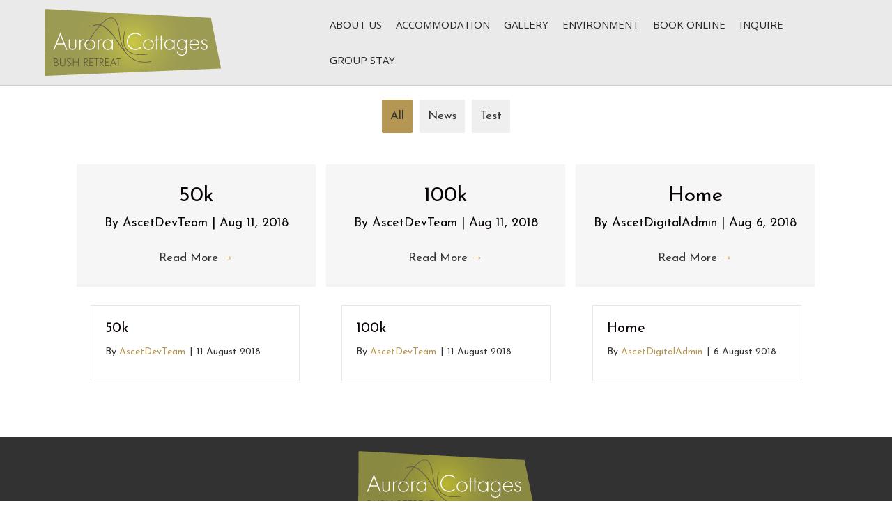

--- FILE ---
content_type: text/html; charset=UTF-8
request_url: https://auroracottages.com.au/test/
body_size: 11298
content:
<!DOCTYPE html>
<html lang="en-AU">
<head>
<meta charset="UTF-8" />
<script>
var gform;gform||(document.addEventListener("gform_main_scripts_loaded",function(){gform.scriptsLoaded=!0}),document.addEventListener("gform/theme/scripts_loaded",function(){gform.themeScriptsLoaded=!0}),window.addEventListener("DOMContentLoaded",function(){gform.domLoaded=!0}),gform={domLoaded:!1,scriptsLoaded:!1,themeScriptsLoaded:!1,isFormEditor:()=>"function"==typeof InitializeEditor,callIfLoaded:function(o){return!(!gform.domLoaded||!gform.scriptsLoaded||!gform.themeScriptsLoaded&&!gform.isFormEditor()||(gform.isFormEditor()&&console.warn("The use of gform.initializeOnLoaded() is deprecated in the form editor context and will be removed in Gravity Forms 3.1."),o(),0))},initializeOnLoaded:function(o){gform.callIfLoaded(o)||(document.addEventListener("gform_main_scripts_loaded",()=>{gform.scriptsLoaded=!0,gform.callIfLoaded(o)}),document.addEventListener("gform/theme/scripts_loaded",()=>{gform.themeScriptsLoaded=!0,gform.callIfLoaded(o)}),window.addEventListener("DOMContentLoaded",()=>{gform.domLoaded=!0,gform.callIfLoaded(o)}))},hooks:{action:{},filter:{}},addAction:function(o,r,e,t){gform.addHook("action",o,r,e,t)},addFilter:function(o,r,e,t){gform.addHook("filter",o,r,e,t)},doAction:function(o){gform.doHook("action",o,arguments)},applyFilters:function(o){return gform.doHook("filter",o,arguments)},removeAction:function(o,r){gform.removeHook("action",o,r)},removeFilter:function(o,r,e){gform.removeHook("filter",o,r,e)},addHook:function(o,r,e,t,n){null==gform.hooks[o][r]&&(gform.hooks[o][r]=[]);var d=gform.hooks[o][r];null==n&&(n=r+"_"+d.length),gform.hooks[o][r].push({tag:n,callable:e,priority:t=null==t?10:t})},doHook:function(r,o,e){var t;if(e=Array.prototype.slice.call(e,1),null!=gform.hooks[r][o]&&((o=gform.hooks[r][o]).sort(function(o,r){return o.priority-r.priority}),o.forEach(function(o){"function"!=typeof(t=o.callable)&&(t=window[t]),"action"==r?t.apply(null,e):e[0]=t.apply(null,e)})),"filter"==r)return e[0]},removeHook:function(o,r,t,n){var e;null!=gform.hooks[o][r]&&(e=(e=gform.hooks[o][r]).filter(function(o,r,e){return!!(null!=n&&n!=o.tag||null!=t&&t!=o.priority)}),gform.hooks[o][r]=e)}});
</script>

<meta name='viewport' content='width=device-width, initial-scale=1.0' />
<meta http-equiv='X-UA-Compatible' content='IE=edge' />
<link rel="profile" href="https://gmpg.org/xfn/11" />
<meta name='robots' content='index, follow, max-image-preview:large, max-snippet:-1, max-video-preview:-1' />

	<!-- This site is optimized with the Yoast SEO plugin v26.7 - https://yoast.com/wordpress/plugins/seo/ -->
	<title>Test - Aurora Bush Cottages</title>
	<link rel="canonical" href="https://auroracottages.com.au/test/" />
	<meta property="og:locale" content="en_US" />
	<meta property="og:type" content="article" />
	<meta property="og:title" content="Test - Aurora Bush Cottages" />
	<meta property="og:description" content="All News Home By AscetDigitalAdmin | Aug 6, 2018 Read More &#8594;" />
	<meta property="og:url" content="https://auroracottages.com.au/test/" />
	<meta property="og:site_name" content="Aurora Bush Cottages" />
	<meta property="article:modified_time" content="2021-01-14T10:38:18+00:00" />
	<meta name="twitter:card" content="summary_large_image" />
	<script type="application/ld+json" class="yoast-schema-graph">{"@context":"https://schema.org","@graph":[{"@type":"WebPage","@id":"https://auroracottages.com.au/test/","url":"https://auroracottages.com.au/test/","name":"Test - Aurora Bush Cottages","isPartOf":{"@id":"https://auroracottages.com.au/#website"},"datePublished":"2018-08-11T06:58:04+00:00","dateModified":"2021-01-14T10:38:18+00:00","breadcrumb":{"@id":"https://auroracottages.com.au/test/#breadcrumb"},"inLanguage":"en-AU","potentialAction":[{"@type":"ReadAction","target":["https://auroracottages.com.au/test/"]}]},{"@type":"BreadcrumbList","@id":"https://auroracottages.com.au/test/#breadcrumb","itemListElement":[{"@type":"ListItem","position":1,"name":"Home","item":"https://auroracottages.com.au/"},{"@type":"ListItem","position":2,"name":"Test"}]},{"@type":"WebSite","@id":"https://auroracottages.com.au/#website","url":"https://auroracottages.com.au/","name":"Aurora Bush Cottages","description":"Aurora Bush Cottages is a sanctuary of calm for couples in the Grampians","potentialAction":[{"@type":"SearchAction","target":{"@type":"EntryPoint","urlTemplate":"https://auroracottages.com.au/?s={search_term_string}"},"query-input":{"@type":"PropertyValueSpecification","valueRequired":true,"valueName":"search_term_string"}}],"inLanguage":"en-AU"}]}</script>
	<!-- / Yoast SEO plugin. -->


<link rel='dns-prefetch' href='//fonts.googleapis.com' />
<link href='https://fonts.gstatic.com' crossorigin rel='preconnect' />
<link rel="alternate" type="application/rss+xml" title="Aurora Bush Cottages &raquo; Feed" href="https://auroracottages.com.au/feed/" />
<link rel="alternate" type="application/rss+xml" title="Aurora Bush Cottages &raquo; Comments Feed" href="https://auroracottages.com.au/comments/feed/" />
<link rel="alternate" title="oEmbed (JSON)" type="application/json+oembed" href="https://auroracottages.com.au/wp-json/oembed/1.0/embed?url=https%3A%2F%2Fauroracottages.com.au%2Ftest%2F" />
<link rel="alternate" title="oEmbed (XML)" type="text/xml+oembed" href="https://auroracottages.com.au/wp-json/oembed/1.0/embed?url=https%3A%2F%2Fauroracottages.com.au%2Ftest%2F&#038;format=xml" />
<link rel="preload" href="https://auroracottages.com.au/wp-content/plugins/bb-plugin/fonts/fontawesome/5.15.4/webfonts/fa-solid-900.woff2" as="font" type="font/woff2" crossorigin="anonymous">
<link rel="preload" href="https://auroracottages.com.au/wp-content/plugins/bb-plugin/fonts/fontawesome/5.15.4/webfonts/fa-regular-400.woff2" as="font" type="font/woff2" crossorigin="anonymous">
<style id='wp-img-auto-sizes-contain-inline-css'>
img:is([sizes=auto i],[sizes^="auto," i]){contain-intrinsic-size:3000px 1500px}
/*# sourceURL=wp-img-auto-sizes-contain-inline-css */
</style>
<style id='wp-block-library-inline-css'>
:root{--wp-block-synced-color:#7a00df;--wp-block-synced-color--rgb:122,0,223;--wp-bound-block-color:var(--wp-block-synced-color);--wp-editor-canvas-background:#ddd;--wp-admin-theme-color:#007cba;--wp-admin-theme-color--rgb:0,124,186;--wp-admin-theme-color-darker-10:#006ba1;--wp-admin-theme-color-darker-10--rgb:0,107,160.5;--wp-admin-theme-color-darker-20:#005a87;--wp-admin-theme-color-darker-20--rgb:0,90,135;--wp-admin-border-width-focus:2px}@media (min-resolution:192dpi){:root{--wp-admin-border-width-focus:1.5px}}.wp-element-button{cursor:pointer}:root .has-very-light-gray-background-color{background-color:#eee}:root .has-very-dark-gray-background-color{background-color:#313131}:root .has-very-light-gray-color{color:#eee}:root .has-very-dark-gray-color{color:#313131}:root .has-vivid-green-cyan-to-vivid-cyan-blue-gradient-background{background:linear-gradient(135deg,#00d084,#0693e3)}:root .has-purple-crush-gradient-background{background:linear-gradient(135deg,#34e2e4,#4721fb 50%,#ab1dfe)}:root .has-hazy-dawn-gradient-background{background:linear-gradient(135deg,#faaca8,#dad0ec)}:root .has-subdued-olive-gradient-background{background:linear-gradient(135deg,#fafae1,#67a671)}:root .has-atomic-cream-gradient-background{background:linear-gradient(135deg,#fdd79a,#004a59)}:root .has-nightshade-gradient-background{background:linear-gradient(135deg,#330968,#31cdcf)}:root .has-midnight-gradient-background{background:linear-gradient(135deg,#020381,#2874fc)}:root{--wp--preset--font-size--normal:16px;--wp--preset--font-size--huge:42px}.has-regular-font-size{font-size:1em}.has-larger-font-size{font-size:2.625em}.has-normal-font-size{font-size:var(--wp--preset--font-size--normal)}.has-huge-font-size{font-size:var(--wp--preset--font-size--huge)}.has-text-align-center{text-align:center}.has-text-align-left{text-align:left}.has-text-align-right{text-align:right}.has-fit-text{white-space:nowrap!important}#end-resizable-editor-section{display:none}.aligncenter{clear:both}.items-justified-left{justify-content:flex-start}.items-justified-center{justify-content:center}.items-justified-right{justify-content:flex-end}.items-justified-space-between{justify-content:space-between}.screen-reader-text{border:0;clip-path:inset(50%);height:1px;margin:-1px;overflow:hidden;padding:0;position:absolute;width:1px;word-wrap:normal!important}.screen-reader-text:focus{background-color:#ddd;clip-path:none;color:#444;display:block;font-size:1em;height:auto;left:5px;line-height:normal;padding:15px 23px 14px;text-decoration:none;top:5px;width:auto;z-index:100000}html :where(.has-border-color){border-style:solid}html :where([style*=border-top-color]){border-top-style:solid}html :where([style*=border-right-color]){border-right-style:solid}html :where([style*=border-bottom-color]){border-bottom-style:solid}html :where([style*=border-left-color]){border-left-style:solid}html :where([style*=border-width]){border-style:solid}html :where([style*=border-top-width]){border-top-style:solid}html :where([style*=border-right-width]){border-right-style:solid}html :where([style*=border-bottom-width]){border-bottom-style:solid}html :where([style*=border-left-width]){border-left-style:solid}html :where(img[class*=wp-image-]){height:auto;max-width:100%}:where(figure){margin:0 0 1em}html :where(.is-position-sticky){--wp-admin--admin-bar--position-offset:var(--wp-admin--admin-bar--height,0px)}@media screen and (max-width:600px){html :where(.is-position-sticky){--wp-admin--admin-bar--position-offset:0px}}

/*# sourceURL=wp-block-library-inline-css */
</style><style id='global-styles-inline-css'>
:root{--wp--preset--aspect-ratio--square: 1;--wp--preset--aspect-ratio--4-3: 4/3;--wp--preset--aspect-ratio--3-4: 3/4;--wp--preset--aspect-ratio--3-2: 3/2;--wp--preset--aspect-ratio--2-3: 2/3;--wp--preset--aspect-ratio--16-9: 16/9;--wp--preset--aspect-ratio--9-16: 9/16;--wp--preset--color--black: #000000;--wp--preset--color--cyan-bluish-gray: #abb8c3;--wp--preset--color--white: #ffffff;--wp--preset--color--pale-pink: #f78da7;--wp--preset--color--vivid-red: #cf2e2e;--wp--preset--color--luminous-vivid-orange: #ff6900;--wp--preset--color--luminous-vivid-amber: #fcb900;--wp--preset--color--light-green-cyan: #7bdcb5;--wp--preset--color--vivid-green-cyan: #00d084;--wp--preset--color--pale-cyan-blue: #8ed1fc;--wp--preset--color--vivid-cyan-blue: #0693e3;--wp--preset--color--vivid-purple: #9b51e0;--wp--preset--color--fl-heading-text: #0a0303;--wp--preset--color--fl-body-bg: #ffffff;--wp--preset--color--fl-body-text: #333333;--wp--preset--color--fl-accent: #b59753;--wp--preset--color--fl-accent-hover: #000000;--wp--preset--color--fl-topbar-bg: #1e2f45;--wp--preset--color--fl-topbar-text: #a3b7cf;--wp--preset--color--fl-topbar-link: #a3b7cf;--wp--preset--color--fl-topbar-hover: #428bca;--wp--preset--color--fl-header-bg: #eaeaea;--wp--preset--color--fl-header-text: #000000;--wp--preset--color--fl-header-link: #2a2a2a;--wp--preset--color--fl-header-hover: #c9631a;--wp--preset--color--fl-nav-bg: #ffffff;--wp--preset--color--fl-nav-link: #428bca;--wp--preset--color--fl-nav-hover: #428bca;--wp--preset--color--fl-content-bg: #ffffff;--wp--preset--color--fl-footer-widgets-bg: #1e1e1e;--wp--preset--color--fl-footer-widgets-text: #787878;--wp--preset--color--fl-footer-widgets-link: #787878;--wp--preset--color--fl-footer-widgets-hover: #c9631a;--wp--preset--color--fl-footer-bg: #1e1e1e;--wp--preset--color--fl-footer-text: #54544f;--wp--preset--color--fl-footer-link: #54544f;--wp--preset--color--fl-footer-hover: #c9631a;--wp--preset--gradient--vivid-cyan-blue-to-vivid-purple: linear-gradient(135deg,rgb(6,147,227) 0%,rgb(155,81,224) 100%);--wp--preset--gradient--light-green-cyan-to-vivid-green-cyan: linear-gradient(135deg,rgb(122,220,180) 0%,rgb(0,208,130) 100%);--wp--preset--gradient--luminous-vivid-amber-to-luminous-vivid-orange: linear-gradient(135deg,rgb(252,185,0) 0%,rgb(255,105,0) 100%);--wp--preset--gradient--luminous-vivid-orange-to-vivid-red: linear-gradient(135deg,rgb(255,105,0) 0%,rgb(207,46,46) 100%);--wp--preset--gradient--very-light-gray-to-cyan-bluish-gray: linear-gradient(135deg,rgb(238,238,238) 0%,rgb(169,184,195) 100%);--wp--preset--gradient--cool-to-warm-spectrum: linear-gradient(135deg,rgb(74,234,220) 0%,rgb(151,120,209) 20%,rgb(207,42,186) 40%,rgb(238,44,130) 60%,rgb(251,105,98) 80%,rgb(254,248,76) 100%);--wp--preset--gradient--blush-light-purple: linear-gradient(135deg,rgb(255,206,236) 0%,rgb(152,150,240) 100%);--wp--preset--gradient--blush-bordeaux: linear-gradient(135deg,rgb(254,205,165) 0%,rgb(254,45,45) 50%,rgb(107,0,62) 100%);--wp--preset--gradient--luminous-dusk: linear-gradient(135deg,rgb(255,203,112) 0%,rgb(199,81,192) 50%,rgb(65,88,208) 100%);--wp--preset--gradient--pale-ocean: linear-gradient(135deg,rgb(255,245,203) 0%,rgb(182,227,212) 50%,rgb(51,167,181) 100%);--wp--preset--gradient--electric-grass: linear-gradient(135deg,rgb(202,248,128) 0%,rgb(113,206,126) 100%);--wp--preset--gradient--midnight: linear-gradient(135deg,rgb(2,3,129) 0%,rgb(40,116,252) 100%);--wp--preset--font-size--small: 13px;--wp--preset--font-size--medium: 20px;--wp--preset--font-size--large: 36px;--wp--preset--font-size--x-large: 42px;--wp--preset--spacing--20: 0.44rem;--wp--preset--spacing--30: 0.67rem;--wp--preset--spacing--40: 1rem;--wp--preset--spacing--50: 1.5rem;--wp--preset--spacing--60: 2.25rem;--wp--preset--spacing--70: 3.38rem;--wp--preset--spacing--80: 5.06rem;--wp--preset--shadow--natural: 6px 6px 9px rgba(0, 0, 0, 0.2);--wp--preset--shadow--deep: 12px 12px 50px rgba(0, 0, 0, 0.4);--wp--preset--shadow--sharp: 6px 6px 0px rgba(0, 0, 0, 0.2);--wp--preset--shadow--outlined: 6px 6px 0px -3px rgb(255, 255, 255), 6px 6px rgb(0, 0, 0);--wp--preset--shadow--crisp: 6px 6px 0px rgb(0, 0, 0);}:where(.is-layout-flex){gap: 0.5em;}:where(.is-layout-grid){gap: 0.5em;}body .is-layout-flex{display: flex;}.is-layout-flex{flex-wrap: wrap;align-items: center;}.is-layout-flex > :is(*, div){margin: 0;}body .is-layout-grid{display: grid;}.is-layout-grid > :is(*, div){margin: 0;}:where(.wp-block-columns.is-layout-flex){gap: 2em;}:where(.wp-block-columns.is-layout-grid){gap: 2em;}:where(.wp-block-post-template.is-layout-flex){gap: 1.25em;}:where(.wp-block-post-template.is-layout-grid){gap: 1.25em;}.has-black-color{color: var(--wp--preset--color--black) !important;}.has-cyan-bluish-gray-color{color: var(--wp--preset--color--cyan-bluish-gray) !important;}.has-white-color{color: var(--wp--preset--color--white) !important;}.has-pale-pink-color{color: var(--wp--preset--color--pale-pink) !important;}.has-vivid-red-color{color: var(--wp--preset--color--vivid-red) !important;}.has-luminous-vivid-orange-color{color: var(--wp--preset--color--luminous-vivid-orange) !important;}.has-luminous-vivid-amber-color{color: var(--wp--preset--color--luminous-vivid-amber) !important;}.has-light-green-cyan-color{color: var(--wp--preset--color--light-green-cyan) !important;}.has-vivid-green-cyan-color{color: var(--wp--preset--color--vivid-green-cyan) !important;}.has-pale-cyan-blue-color{color: var(--wp--preset--color--pale-cyan-blue) !important;}.has-vivid-cyan-blue-color{color: var(--wp--preset--color--vivid-cyan-blue) !important;}.has-vivid-purple-color{color: var(--wp--preset--color--vivid-purple) !important;}.has-black-background-color{background-color: var(--wp--preset--color--black) !important;}.has-cyan-bluish-gray-background-color{background-color: var(--wp--preset--color--cyan-bluish-gray) !important;}.has-white-background-color{background-color: var(--wp--preset--color--white) !important;}.has-pale-pink-background-color{background-color: var(--wp--preset--color--pale-pink) !important;}.has-vivid-red-background-color{background-color: var(--wp--preset--color--vivid-red) !important;}.has-luminous-vivid-orange-background-color{background-color: var(--wp--preset--color--luminous-vivid-orange) !important;}.has-luminous-vivid-amber-background-color{background-color: var(--wp--preset--color--luminous-vivid-amber) !important;}.has-light-green-cyan-background-color{background-color: var(--wp--preset--color--light-green-cyan) !important;}.has-vivid-green-cyan-background-color{background-color: var(--wp--preset--color--vivid-green-cyan) !important;}.has-pale-cyan-blue-background-color{background-color: var(--wp--preset--color--pale-cyan-blue) !important;}.has-vivid-cyan-blue-background-color{background-color: var(--wp--preset--color--vivid-cyan-blue) !important;}.has-vivid-purple-background-color{background-color: var(--wp--preset--color--vivid-purple) !important;}.has-black-border-color{border-color: var(--wp--preset--color--black) !important;}.has-cyan-bluish-gray-border-color{border-color: var(--wp--preset--color--cyan-bluish-gray) !important;}.has-white-border-color{border-color: var(--wp--preset--color--white) !important;}.has-pale-pink-border-color{border-color: var(--wp--preset--color--pale-pink) !important;}.has-vivid-red-border-color{border-color: var(--wp--preset--color--vivid-red) !important;}.has-luminous-vivid-orange-border-color{border-color: var(--wp--preset--color--luminous-vivid-orange) !important;}.has-luminous-vivid-amber-border-color{border-color: var(--wp--preset--color--luminous-vivid-amber) !important;}.has-light-green-cyan-border-color{border-color: var(--wp--preset--color--light-green-cyan) !important;}.has-vivid-green-cyan-border-color{border-color: var(--wp--preset--color--vivid-green-cyan) !important;}.has-pale-cyan-blue-border-color{border-color: var(--wp--preset--color--pale-cyan-blue) !important;}.has-vivid-cyan-blue-border-color{border-color: var(--wp--preset--color--vivid-cyan-blue) !important;}.has-vivid-purple-border-color{border-color: var(--wp--preset--color--vivid-purple) !important;}.has-vivid-cyan-blue-to-vivid-purple-gradient-background{background: var(--wp--preset--gradient--vivid-cyan-blue-to-vivid-purple) !important;}.has-light-green-cyan-to-vivid-green-cyan-gradient-background{background: var(--wp--preset--gradient--light-green-cyan-to-vivid-green-cyan) !important;}.has-luminous-vivid-amber-to-luminous-vivid-orange-gradient-background{background: var(--wp--preset--gradient--luminous-vivid-amber-to-luminous-vivid-orange) !important;}.has-luminous-vivid-orange-to-vivid-red-gradient-background{background: var(--wp--preset--gradient--luminous-vivid-orange-to-vivid-red) !important;}.has-very-light-gray-to-cyan-bluish-gray-gradient-background{background: var(--wp--preset--gradient--very-light-gray-to-cyan-bluish-gray) !important;}.has-cool-to-warm-spectrum-gradient-background{background: var(--wp--preset--gradient--cool-to-warm-spectrum) !important;}.has-blush-light-purple-gradient-background{background: var(--wp--preset--gradient--blush-light-purple) !important;}.has-blush-bordeaux-gradient-background{background: var(--wp--preset--gradient--blush-bordeaux) !important;}.has-luminous-dusk-gradient-background{background: var(--wp--preset--gradient--luminous-dusk) !important;}.has-pale-ocean-gradient-background{background: var(--wp--preset--gradient--pale-ocean) !important;}.has-electric-grass-gradient-background{background: var(--wp--preset--gradient--electric-grass) !important;}.has-midnight-gradient-background{background: var(--wp--preset--gradient--midnight) !important;}.has-small-font-size{font-size: var(--wp--preset--font-size--small) !important;}.has-medium-font-size{font-size: var(--wp--preset--font-size--medium) !important;}.has-large-font-size{font-size: var(--wp--preset--font-size--large) !important;}.has-x-large-font-size{font-size: var(--wp--preset--font-size--x-large) !important;}
/*# sourceURL=global-styles-inline-css */
</style>

<style id='classic-theme-styles-inline-css'>
/*! This file is auto-generated */
.wp-block-button__link{color:#fff;background-color:#32373c;border-radius:9999px;box-shadow:none;text-decoration:none;padding:calc(.667em + 2px) calc(1.333em + 2px);font-size:1.125em}.wp-block-file__button{background:#32373c;color:#fff;text-decoration:none}
/*# sourceURL=/wp-includes/css/classic-themes.min.css */
</style>
<link rel='stylesheet' id='wpmf-gallery-popup-style-css' href='https://auroracottages.com.au/wp-content/plugins/wp-media-folder/assets/css/display-gallery/magnific-popup.css?ver=0.9.9' media='all' />
<link rel='stylesheet' id='font-awesome-5-css' href='https://auroracottages.com.au/wp-content/plugins/bb-plugin/fonts/fontawesome/5.15.4/css/all.min.css?ver=2.10.0.5' media='all' />
<link rel='stylesheet' id='fl-builder-layout-13608-css' href='https://auroracottages.com.au/wp-content/uploads/bb-plugin/cache/13608-layout.css?ver=210d5a6cadf8a0c95ba032dc64d51505' media='all' />
<link rel='stylesheet' id='font-awesome-css' href='https://auroracottages.com.au/wp-content/plugins/bb-plugin/fonts/fontawesome/5.15.4/css/v4-shims.min.css?ver=2.10.0.5' media='all' />
<link rel='stylesheet' id='uabb-animate-css' href='https://auroracottages.com.au/wp-content/plugins/bb-ultimate-addon/modules/info-list/css/animate.css' media='all' />
<link rel='stylesheet' id='ultimate-icons-css' href='https://auroracottages.com.au/wp-content/uploads/bb-plugin/icons/ultimate-icons/style.css?ver=2.10.0.5' media='all' />
<link rel='stylesheet' id='fl-builder-layout-bundle-8b281d42e0db313d3d71683452cb6714-css' href='https://auroracottages.com.au/wp-content/uploads/bb-plugin/cache/8b281d42e0db313d3d71683452cb6714-layout-bundle.css?ver=2.10.0.5-1.5.2.1-20251125200437' media='all' />
<link rel='stylesheet' id='jquery-magnificpopup-css' href='https://auroracottages.com.au/wp-content/plugins/bb-plugin/css/jquery.magnificpopup.min.css?ver=2.10.0.5' media='all' />
<link rel='stylesheet' id='bootstrap-css' href='https://auroracottages.com.au/wp-content/themes/bb-theme/css/bootstrap.min.css?ver=1.7.19.1' media='all' />
<link rel='stylesheet' id='fl-automator-skin-css' href='https://auroracottages.com.au/wp-content/uploads/bb-theme/skin-6949e349a3cd3.css?ver=1.7.19.1' media='all' />
<link rel='stylesheet' id='pp-animate-css' href='https://auroracottages.com.au/wp-content/plugins/bbpowerpack/assets/css/animate.min.css?ver=3.5.1' media='all' />
<link rel='stylesheet' id='fl-builder-google-fonts-95535a49b53358070d094f9a65b2141a-css' href='//fonts.googleapis.com/css?family=Josefin+Sans%3A300%2C400%2C700%2C400%7COpen+Sans%3A400&#038;ver=6.9' media='all' />
<script src="https://auroracottages.com.au/wp-includes/js/jquery/jquery.min.js?ver=3.7.1" id="jquery-core-js"></script>
<script src="https://auroracottages.com.au/wp-includes/js/jquery/jquery-migrate.min.js?ver=3.4.1" id="jquery-migrate-js"></script>
<link rel="https://api.w.org/" href="https://auroracottages.com.au/wp-json/" /><link rel="alternate" title="JSON" type="application/json" href="https://auroracottages.com.au/wp-json/wp/v2/pages/13608" /><link rel="EditURI" type="application/rsd+xml" title="RSD" href="https://auroracottages.com.au/xmlrpc.php?rsd" />
<link rel='shortlink' href='https://auroracottages.com.au/?p=13608' />
		<script>
			var bb_powerpack = {
				version: '2.40.10',
				getAjaxUrl: function() { return atob( 'aHR0cHM6Ly9hdXJvcmFjb3R0YWdlcy5jb20uYXUvd3AtYWRtaW4vYWRtaW4tYWpheC5waHA=' ); },
				callback: function() {},
				mapMarkerData: {},
				post_id: '13608',
				search_term: '',
				current_page: 'https://auroracottages.com.au/test/',
				conditionals: {
					is_front_page: false,
					is_home: false,
					is_archive: false,
					current_post_type: '',
					is_tax: false,
										is_author: false,
					current_author: false,
					is_search: false,
									}
			};
		</script>
		<link rel="icon" href="https://auroracottages.com.au/wp-content/uploads/cropped-cont-deco-32x32.png" sizes="32x32" />
<link rel="icon" href="https://auroracottages.com.au/wp-content/uploads/cropped-cont-deco-192x192.png" sizes="192x192" />
<link rel="apple-touch-icon" href="https://auroracottages.com.au/wp-content/uploads/cropped-cont-deco-180x180.png" />
<meta name="msapplication-TileImage" content="https://auroracottages.com.au/wp-content/uploads/cropped-cont-deco-270x270.png" />
		<style id="wp-custom-css">
			/* Booking form CSS */
body div.roomTypesGadget {
    border: 1px solid #aaa;
}
body div.roomTypesGadget div.searchTools div.checkIn a span.text {
	position: relative;
	z-index: 2;
	padding: 0 30px 0 8px;
	display: block;
	width: 9.2em;
	color: #000;
	white-space: nowrap;
}
/* End */

.about{
	box-shadow: rgba(0,0,0,0.36) 1px 1px 29px 0px;
	border: 8px solid #fff;
}
#CDSSCROLLINGRAVE .rightBorder {
	border-right: 1px solid #B7B7B7;
	padding-right: 12px;
	float: left;
}
#CDSSCROLLINGRAVE div span {
	display: inline-block;
	padding: 0 0 0 8px;
	margin-top: 5px;
}
#CDSSCROLLINGRAVE.border {
    border: 1px solid #00a680;
}
#CDSSCROLLINGRAVE {
	background-color: #FFF;
	white-space: nowrap;
	overflow: hidden;
	font: normal 14px Verdana,"Bitstream Vera Sans",Arial,Helvetica,sans-serif;
	margin: 0;
	text-align: left;
	border: none;
	text-decoration: none;
	outline: none;
	color: #333;
	padding: 7px;
}
/* CB INDENTING 3RD LEVEL SUBNAV ON SIDEBAR */
.fl-widget ul ul{
	Margin-left:20px
}
/* CB CAPITALISING TOP LEVEL NAV ON SIDEBAR */
.fl-widget li.ancestor {
	Text-transform:uppercase;
	Margin-left:-10px
}

/* CB: HIDE AUTHOR AND DATE FROM SEARCH RESULTS */
.search-results .fl-post-meta { 
	display: none !important; 
}




/*BREADCRUMB*/
.breadcrumb a {
    padding: 0px;
    margin-bottom: 0px;
    list-style: none;
    background-color: transparent;
    border-radius: 0px;
	text-transform: uppercase;
	color:#bfbfbf;
}
.breadcrumb {
    padding: 0px;
    margin-bottom: 0px;
    list-style: none;
    background-color: transparent;
    border-radius: 0px;
	text-transform: uppercase;
	color:#bfbfbf;
}
.breadcrumb-section {
box-shadow: 0px 0px 5px 0px rgba(0, 0, 0, 0.2);
}
@media (max-width: 468px) {
.fl-page-bar-text a {
margin-bottom: 10px;
margin-top: 10px;
display: block;
}
.fl-page-bar-text span {
display: none;
}
}
		</style>
		<!-- Google Tag Manager -->
<script>(function(w,d,s,l,i){w[l]=w[l]||[];w[l].push({'gtm.start':
new Date().getTime(),event:'gtm.js'});var f=d.getElementsByTagName(s)[0],
j=d.createElement(s),dl=l!='dataLayer'?'&l='+l:'';j.async=true;j.src=
'https://www.googletagmanager.com/gtm.js?id='+i+dl;f.parentNode.insertBefore(j,f);
})(window,document,'script','dataLayer','GTM-WT6V3D9');</script>
<!-- End Google Tag Manager -->
</head>
<body class="wp-singular page-template-default page page-id-13608 wp-theme-bb-theme wp-child-theme-bb-theme-child fl-builder fl-builder-2-10-0-5 fl-themer-1-5-2-1-20251125200437 fl-theme-1-7-19-1 fl-no-js fl-theme-builder-footer fl-theme-builder-footer-footer fl-framework-bootstrap fl-preset-default fl-full-width fl-shrink fl-scroll-to-top" itemscope="itemscope" itemtype="https://schema.org/WebPage">
<!-- Google Tag Manager (noscript) -->
<noscript><iframe src="https://www.googletagmanager.com/ns.html?id=GTM-WT6V3D9"
height="0" width="0" style="display:none;visibility:hidden"></iframe></noscript>
<!-- End Google Tag Manager (noscript) --><a aria-label="Skip to content" class="fl-screen-reader-text" href="#fl-main-content">Skip to content</a><div class="fl-page">
	<header class="fl-page-header fl-page-header-primary fl-page-nav-right fl-page-nav-toggle-button fl-page-nav-toggle-visible-mobile" itemscope="itemscope" itemtype="https://schema.org/WPHeader"  role="banner">
	<div class="fl-page-header-wrap">
		<div class="fl-page-header-container container">
			<div class="fl-page-header-row row">
				<div class="col-sm-12 col-md-4 fl-page-header-logo-col">
					<div class="fl-page-header-logo" itemscope="itemscope" itemtype="https://schema.org/Organization">
						<a href="https://auroracottages.com.au/" itemprop="url"><img class="fl-logo-img" loading="false" data-no-lazy="1"   itemscope itemtype="https://schema.org/ImageObject" src="https://auroracottages.com.au/wp-content/uploads/AuroraCottagesBushRetreat.png" data-retina="" title="" width="253" data-width="253" height="96" data-height="96" alt="Aurora Bush Cottages" /><meta itemprop="name" content="Aurora Bush Cottages" /></a>
											</div>
				</div>
				<div class="col-sm-12 col-md-8 fl-page-nav-col">
					<div class="fl-page-nav-wrap">
						<nav class="fl-page-nav fl-nav navbar navbar-default navbar-expand-md" aria-label="Header Menu" itemscope="itemscope" itemtype="https://schema.org/SiteNavigationElement" role="navigation">
							<button type="button" class="navbar-toggle navbar-toggler" data-toggle="collapse" data-target=".fl-page-nav-collapse">
								<span>Menu</span>
							</button>
							<div class="fl-page-nav-collapse collapse navbar-collapse">
								<ul id="menu-main-menu" class="nav navbar-nav navbar-right menu fl-theme-menu"><li id="menu-item-13474" class="menu-item menu-item-type-post_type menu-item-object-page menu-item-13474 nav-item"><a href="https://auroracottages.com.au/about-us/" class="nav-link">About Us</a></li>
<li id="menu-item-10227" class="menu-item menu-item-type-post_type menu-item-object-page menu-item-has-children menu-item-10227 nav-item"><a href="https://auroracottages.com.au/accommodation/" class="nav-link">Accommodation</a><div class="fl-submenu-icon-wrap"><span class="fl-submenu-toggle-icon"></span></div>
<ul class="sub-menu">
	<li id="menu-item-13516" class="menu-item menu-item-type-post_type menu-item-object-page menu-item-13516 nav-item"><a href="https://auroracottages.com.au/mountain-view/" class="nav-link">Mountain View</a></li>
	<li id="menu-item-13520" class="menu-item menu-item-type-post_type menu-item-object-page menu-item-13520 nav-item"><a href="https://auroracottages.com.au/six-seasons/" class="nav-link">Six Seasons</a></li>
	<li id="menu-item-13527" class="menu-item menu-item-type-post_type menu-item-object-page menu-item-13527 nav-item"><a href="https://auroracottages.com.au/bellfield-house/" class="nav-link">Bellfield House</a></li>
</ul>
</li>
<li id="menu-item-10225" class="menu-item menu-item-type-post_type menu-item-object-page menu-item-has-children menu-item-10225 nav-item"><a href="https://auroracottages.com.au/photo-gallery/" class="nav-link">Gallery</a><div class="fl-submenu-icon-wrap"><span class="fl-submenu-toggle-icon"></span></div>
<ul class="sub-menu">
	<li id="menu-item-13503" class="menu-item menu-item-type-custom menu-item-object-custom menu-item-13503 nav-item"><a href="https://auroracottages.com.au/aurora-cottages-gallery/#MountainView" class="nav-link">Mountain View</a></li>
	<li id="menu-item-13504" class="menu-item menu-item-type-custom menu-item-object-custom menu-item-13504 nav-item"><a href="https://auroracottages.com.au/aurora-cottages-gallery/#SixSeason" class="nav-link">Six Season</a></li>
	<li id="menu-item-13507" class="menu-item menu-item-type-custom menu-item-object-custom menu-item-13507 nav-item"><a href="https://auroracottages.com.au/aurora-cottages-gallery/#NativeLife" class="nav-link">Native Life</a></li>
</ul>
</li>
<li id="menu-item-10226" class="menu-item menu-item-type-post_type menu-item-object-page menu-item-has-children menu-item-10226 nav-item"><a href="https://auroracottages.com.au/environment/" class="nav-link">Environment</a><div class="fl-submenu-icon-wrap"><span class="fl-submenu-toggle-icon"></span></div>
<ul class="sub-menu">
	<li id="menu-item-13531" class="menu-item menu-item-type-post_type menu-item-object-page menu-item-13531 nav-item"><a href="https://auroracottages.com.au/things-to-do/" class="nav-link">Things To Do</a></li>
</ul>
</li>
<li id="menu-item-13489" class="menu-item menu-item-type-post_type menu-item-object-page menu-item-13489 nav-item"><a href="https://auroracottages.com.au/book-online/" class="nav-link">Book Online</a></li>
<li id="menu-item-13532" class="menu-item menu-item-type-custom menu-item-object-custom menu-item-has-children menu-item-13532 nav-item"><a href="https://auroracottages.com.au/inquire/#Inquire" class="nav-link">Inquire</a><div class="fl-submenu-icon-wrap"><span class="fl-submenu-toggle-icon"></span></div>
<ul class="sub-menu">
	<li id="menu-item-10224" class="menu-item menu-item-type-post_type menu-item-object-page menu-item-10224 nav-item"><a href="https://auroracottages.com.au/testimonials/" class="nav-link">Testimonials</a></li>
	<li id="menu-item-13538" class="menu-item menu-item-type-post_type menu-item-object-page menu-item-13538 nav-item"><a href="https://auroracottages.com.au/tariffs/" class="nav-link">Tariffs</a></li>
	<li id="menu-item-13476" class="menu-item menu-item-type-custom menu-item-object-custom menu-item-13476 nav-item"><a href="https://auroracottages.com.au/inquire/#Location" class="nav-link">Location</a></li>
	<li id="menu-item-13480" class="menu-item menu-item-type-custom menu-item-object-custom menu-item-13480 nav-item"><a href="https://auroracottages.com.au/inquire/#GettingThere" class="nav-link">Getting There</a></li>
</ul>
</li>
<li id="menu-item-13544" class="menu-item menu-item-type-post_type menu-item-object-page menu-item-13544 nav-item"><a href="https://auroracottages.com.au/group-stay/" class="nav-link">Group Stay</a></li>
</ul>							</div>
						</nav>
					</div>
				</div>
			</div>
		</div>
	</div>
</header><!-- .fl-page-header -->
	<div id="fl-main-content" class="fl-page-content" itemprop="mainContentOfPage" role="main">

		
<div class="fl-content-full container">
	<div class="row">
		<div class="fl-content col-md-12">
			<article class="fl-post post-13608 page type-page status-publish hentry" id="fl-post-13608" itemscope="itemscope" itemtype="https://schema.org/CreativeWork">

			<div class="fl-post-content clearfix" itemprop="text">
		<div class="fl-builder-content fl-builder-content-13608 fl-builder-content-primary fl-builder-global-templates-locked" data-post-id="13608"><div class="fl-row fl-row-fixed-width fl-row-bg-none fl-node-5b6e8c60ca306 fl-row-default-height fl-row-align-center" data-node="5b6e8c60ca306">
	<div class="fl-row-content-wrap">
		<div class="uabb-row-separator uabb-top-row-separator" >
</div>
						<div class="fl-row-content fl-row-fixed-width fl-node-content">
		
<div class="fl-col-group fl-node-5b6e8c7760f68" data-node="5b6e8c7760f68">
			<div class="fl-col fl-node-5b6e8c7761250 fl-col-bg-color" data-node="5b6e8c7761250">
	<div class="fl-col-content fl-node-content"><div class="fl-module fl-module-blog-posts fl-node-5b6e8c7760d0b" data-node="5b6e8c7760d0b">
	<div class="fl-module-content fl-node-content">
		<div class="uabb-masonary-filters-wrapper"><ul class="uabb-masonary-filters"><li class="uabb-masonary-filter-5b6e8c7760d0b uabb-masonary-current" data-filter="*">All</li><li class="uabb-masonary-filter-5b6e8c7760d0b" data-filter=".uabb-masonary-cat-1" tabindex="0">News</li><li class="uabb-masonary-filter-5b6e8c7760d0b" data-filter=".uabb-masonary-cat-14" tabindex="0">Test</li></ul></div><div class="uabb-module-content uabb-blog-posts  uabb-post-grid-3  uabb-blog-posts-masonary ">
		<div class="uabb-blog-posts-col-3 uabb-post-wrapper  uabb-blog-posts-masonary-item-5b6e8c7760d0b   uabb-masonary-cat-1  ">
				<div class="uabb-blog-posts-shadow clearfix">

			<div class="uabb-blog-post-inner-wrap uabb-thumbnail-position-top  uabb-empty-img">
					<div class="uabb-blog-post-content">
						<h3 class="uabb-post-heading uabb-blog-post-section">
				<a href="https://auroracottages.com.au/50k/" title="50k" class="">50k</a>			</h3>
							<h5 class="uabb-post-meta uabb-blog-post-section">
							By			<span class="uabb-posted-by"> <i aria-hidden="true" class=""></i><a class="url fn n" href="https://auroracottages.com.au/author/ascetdevteam/">
					AscetDevTeam				</a>
			</span>
			 | 			<span class="uabb-meta-date">
				<i aria-hidden="true" class=""></i>
			Aug 11, 2018			</span>
							</h5>
				<span class="uabb-read-more-text uabb-blog-post-section"><a href="https://auroracottages.com.au/50k/" title="Read More" target="_self" >Read More <span class="uabb-next-right-arrow">&#8594;</span></a></span>		</div>
						</div>
		</div>
	</div>
			<div class="uabb-blog-posts-col-3 uabb-post-wrapper  uabb-blog-posts-masonary-item-5b6e8c7760d0b   uabb-masonary-cat-14  ">
				<div class="uabb-blog-posts-shadow clearfix">

			<div class="uabb-blog-post-inner-wrap uabb-thumbnail-position-top  uabb-empty-img">
					<div class="uabb-blog-post-content">
						<h3 class="uabb-post-heading uabb-blog-post-section">
				<a href="https://auroracottages.com.au/100k/" title="100k" class="">100k</a>			</h3>
							<h5 class="uabb-post-meta uabb-blog-post-section">
							By			<span class="uabb-posted-by"> <i aria-hidden="true" class=""></i><a class="url fn n" href="https://auroracottages.com.au/author/ascetdevteam/">
					AscetDevTeam				</a>
			</span>
			 | 			<span class="uabb-meta-date">
				<i aria-hidden="true" class=""></i>
			Aug 11, 2018			</span>
							</h5>
				<span class="uabb-read-more-text uabb-blog-post-section"><a href="https://auroracottages.com.au/100k/" title="Read More" target="_self" >Read More <span class="uabb-next-right-arrow">&#8594;</span></a></span>		</div>
						</div>
		</div>
	</div>
			<div class="uabb-blog-posts-col-3 uabb-post-wrapper  uabb-blog-posts-masonary-item-5b6e8c7760d0b   uabb-masonary-cat-1  ">
				<div class="uabb-blog-posts-shadow clearfix">

			<div class="uabb-blog-post-inner-wrap uabb-thumbnail-position-top  uabb-empty-img">
					<div class="uabb-blog-post-content">
						<h3 class="uabb-post-heading uabb-blog-post-section">
				<a href="https://auroracottages.com.au/home/" title="Home" class="">Home</a>			</h3>
							<h5 class="uabb-post-meta uabb-blog-post-section">
							By			<span class="uabb-posted-by"> <i aria-hidden="true" class=""></i><a class="url fn n" href="https://auroracottages.com.au/author/ascetdigitaladmin/">
					AscetDigitalAdmin				</a>
			</span>
			 | 			<span class="uabb-meta-date">
				<i aria-hidden="true" class=""></i>
			Aug 6, 2018			</span>
							</h5>
				<span class="uabb-read-more-text uabb-blog-post-section"><a href="https://auroracottages.com.au/home/" title="Read More" target="_self" >Read More <span class="uabb-next-right-arrow">&#8594;</span></a></span>		</div>
						</div>
		</div>
	</div>
		
</div>
	</div>
</div>
</div>
</div>
	</div>

<div class="fl-col-group fl-node-5b6e8c60cd205" data-node="5b6e8c60cd205">
			<div class="fl-col fl-node-5b6e8c60cd3da fl-col-bg-color" data-node="5b6e8c60cd3da">
	<div class="fl-col-content fl-node-content"><div class="fl-module fl-module-post-grid fl-node-5b6e8c60ca131" data-node="5b6e8c60ca131">
	<div class="fl-module-content fl-node-content">
			<div class="fl-post-grid" itemscope="itemscope" itemtype="https://schema.org/Blog">
	<div class="fl-post-grid-post fl-post-align-default post-13613 post type-post status-publish format-standard hentry category-news" itemscope itemtype="https://schema.org/BlogPosting">

	<meta itemscope itemprop="mainEntityOfPage" itemtype="https://schema.org/WebPage" itemid="https://auroracottages.com.au/50k/" content="50k" /><meta itemprop="datePublished" content="2018-08-11" /><meta itemprop="dateModified" content="2018-08-11" /><div itemprop="publisher" itemscope itemtype="https://schema.org/Organization"><meta itemprop="name" content="Aurora Bush Cottages"><div itemprop="logo" itemscope itemtype="https://schema.org/ImageObject"><meta itemprop="url" content="https://auroracottages.com.au/wp-content/uploads/AuroraCottagesBushRetreat.png"></div></div><div itemscope itemprop="author" itemtype="https://schema.org/Person"><meta itemprop="url" content="https://auroracottages.com.au/author/ascetdevteam/" /><meta itemprop="name" content="AscetDevTeam" /></div><div itemprop="interactionStatistic" itemscope itemtype="https://schema.org/InteractionCounter"><meta itemprop="interactionType" content="https://schema.org/CommentAction" /><meta itemprop="userInteractionCount" content="0" /></div>	
	<div class="fl-post-grid-text">

		<h2 class="fl-post-grid-title" itemprop="headline">
			<a href="https://auroracottages.com.au/50k/" title="50k">50k</a>
		</h2>

		
				<div class="fl-post-grid-meta">
							<span class="fl-post-grid-author">
				By <a href="https://auroracottages.com.au/author/ascetdevteam/"><span>AscetDevTeam</span></a>				</span>
															<span class="fl-sep"> | </span>
								<span class="fl-post-grid-date">
					11 August 2018				</span>
								</div>
		
		
		
	
	
	
		
				<div class="fl-post-grid-content">
															</div>
		
		
	</div>
</div>

<div class="fl-post-grid-post fl-post-align-default post-13611 post type-post status-publish format-standard hentry category-test" itemscope itemtype="https://schema.org/BlogPosting">

	<meta itemscope itemprop="mainEntityOfPage" itemtype="https://schema.org/WebPage" itemid="https://auroracottages.com.au/100k/" content="100k" /><meta itemprop="datePublished" content="2018-08-11" /><meta itemprop="dateModified" content="2018-08-11" /><div itemprop="publisher" itemscope itemtype="https://schema.org/Organization"><meta itemprop="name" content="Aurora Bush Cottages"><div itemprop="logo" itemscope itemtype="https://schema.org/ImageObject"><meta itemprop="url" content="https://auroracottages.com.au/wp-content/uploads/AuroraCottagesBushRetreat.png"></div></div><div itemscope itemprop="author" itemtype="https://schema.org/Person"><meta itemprop="url" content="https://auroracottages.com.au/author/ascetdevteam/" /><meta itemprop="name" content="AscetDevTeam" /></div><div itemprop="interactionStatistic" itemscope itemtype="https://schema.org/InteractionCounter"><meta itemprop="interactionType" content="https://schema.org/CommentAction" /><meta itemprop="userInteractionCount" content="0" /></div>	
	<div class="fl-post-grid-text">

		<h2 class="fl-post-grid-title" itemprop="headline">
			<a href="https://auroracottages.com.au/100k/" title="100k">100k</a>
		</h2>

		
				<div class="fl-post-grid-meta">
							<span class="fl-post-grid-author">
				By <a href="https://auroracottages.com.au/author/ascetdevteam/"><span>AscetDevTeam</span></a>				</span>
															<span class="fl-sep"> | </span>
								<span class="fl-post-grid-date">
					11 August 2018				</span>
								</div>
		
		
		
	
	
	
		
				<div class="fl-post-grid-content">
															</div>
		
		
	</div>
</div>

<div class="fl-post-grid-post fl-post-align-default post-10245 post type-post status-publish format-standard hentry category-news" itemscope itemtype="https://schema.org/BlogPosting">

	<meta itemscope itemprop="mainEntityOfPage" itemtype="https://schema.org/WebPage" itemid="https://auroracottages.com.au/home/" content="Home" /><meta itemprop="datePublished" content="2018-08-06" /><meta itemprop="dateModified" content="2018-08-06" /><div itemprop="publisher" itemscope itemtype="https://schema.org/Organization"><meta itemprop="name" content="Aurora Bush Cottages"><div itemprop="logo" itemscope itemtype="https://schema.org/ImageObject"><meta itemprop="url" content="https://auroracottages.com.au/wp-content/uploads/AuroraCottagesBushRetreat.png"></div></div><div itemscope itemprop="author" itemtype="https://schema.org/Person"><meta itemprop="url" content="https://auroracottages.com.au/author/ascetdigitaladmin/" /><meta itemprop="name" content="AscetDigitalAdmin" /></div><div itemprop="interactionStatistic" itemscope itemtype="https://schema.org/InteractionCounter"><meta itemprop="interactionType" content="https://schema.org/CommentAction" /><meta itemprop="userInteractionCount" content="0" /></div>	
	<div class="fl-post-grid-text">

		<h2 class="fl-post-grid-title" itemprop="headline">
			<a href="https://auroracottages.com.au/home/" title="Home">Home</a>
		</h2>

		
				<div class="fl-post-grid-meta">
							<span class="fl-post-grid-author">
				By <a href="https://auroracottages.com.au/author/ascetdigitaladmin/"><span>AscetDigitalAdmin</span></a>				</span>
															<span class="fl-sep"> | </span>
								<span class="fl-post-grid-date">
					6 August 2018				</span>
								</div>
		
		
		
	
	
	
		
				<div class="fl-post-grid-content">
															</div>
		
		
	</div>
</div>

		<div class="fl-post-grid-sizer"></div>
	</div>
<div class="fl-clear"></div>
	</div>
</div>
</div>
</div>
	</div>
		</div>
	</div>
</div>
</div><div class="uabb-js-breakpoint" style="display: none;"></div>	</div><!-- .fl-post-content -->
	
</article>

<!-- .fl-post -->
		</div>
	</div>
</div>


	</div><!-- .fl-page-content -->
	<footer class="fl-builder-content fl-builder-content-13449 fl-builder-global-templates-locked" data-post-id="13449" data-type="footer" itemscope="itemscope" itemtype="http://schema.org/WPFooter"><div id="enquiry" class="fl-row fl-row-full-width fl-row-bg-color fl-node-5b694fa465ef5 fl-row-default-height fl-row-align-center" data-node="5b694fa465ef5">
	<div class="fl-row-content-wrap">
		<div class="uabb-row-separator uabb-top-row-separator" >
</div>
						<div class="fl-row-content fl-row-fixed-width fl-node-content">
		
<div class="fl-col-group fl-node-5b694fa465951" data-node="5b694fa465951">
			<div class="fl-col fl-node-5b694fa465e70 fl-col-bg-color" data-node="5b694fa465e70">
	<div class="fl-col-content fl-node-content"><div class="fl-module fl-module-image-icon fl-node-5b694fa465ead" data-node="5b694fa465ead">
	<div class="fl-module-content fl-node-content">
		<div class="uabb-module-content uabb-imgicon-wrap">		
					<div class="uabb-image
		 uabb-image-crop-simple		" itemscope itemtype="https://schema.org/ImageObject">
			<div class="uabb-image-content">
				<img loading="lazy" decoding="async" width="253" height="96" class="uabb-photo-img wp-image-13426 size-full" src="https://auroracottages.com.au/wp-content/uploads/logo.png" alt="Logo" title="Logo" itemprop="image"/>
			</div>
		</div>

		</div>	</div>
</div>
</div>
</div>
	</div>

<div class="fl-col-group fl-node-5b694fa46590b fl-col-group-equal-height fl-col-group-align-center fl-col-group-custom-width" data-node="5b694fa46590b">
			<div class="fl-col fl-node-5b694fa465cb8 fl-col-bg-color fl-col-small fl-col-small-custom-width" data-node="5b694fa465cb8">
	<div class="fl-col-content fl-node-content"><div class="fl-module fl-module-info-list fl-node-5b694fa465db1" data-node="5b694fa465db1">
	<div class="fl-module-content fl-node-content">
		
<div class="uabb-module-content uabb-info-list">
	<ul class="uabb-info-list-wrapper uabb-info-list-left">
		<li class="uabb-info-list-item info-list-item-dynamic0"><div class="uabb-info-list-content-wrapper fl-clearfix uabb-info-list-left"><div class="uabb-info-list-icon info-list-icon-dynamic0"><div class="uabb-module-content uabb-imgicon-wrap">		
					<div class="uabb-image
		 uabb-image-crop-simple		" itemscope itemtype="https://schema.org/ImageObject">
			<div class="uabb-image-content">
				<img decoding="async" class="uabb-photo-img" src="https://websitedemos.net/hotel-free-uabb/wp-content/uploads/sites/63/2017/09/call-free-img.png" alt="" title="" itemprop="image"/>
			</div>
		</div>

		</div></div><div class="uabb-info-list-content uabb-info-list-left info-list-content-dynamic0"><p class="uabb-info-list-title">Ph: 0415377603</p ></div></div><div class="uabb-info-list-connector uabb-info-list-left"></div></li>	</ul>
</div>
	</div>
</div>
</div>
</div>
			<div class="fl-col fl-node-5b694fa465cf6 fl-col-bg-color fl-col-small fl-col-small-custom-width" data-node="5b694fa465cf6">
	<div class="fl-col-content fl-node-content"><div class="fl-module fl-module-info-list fl-node-5b694fa465df0" data-node="5b694fa465df0">
	<div class="fl-module-content fl-node-content">
		
<div class="uabb-module-content uabb-info-list">
	<ul class="uabb-info-list-wrapper uabb-info-list-left">
		<li class="uabb-info-list-item info-list-item-dynamic0"><div class="uabb-info-list-content-wrapper fl-clearfix uabb-info-list-left"><div class="uabb-info-list-icon info-list-icon-dynamic0"><div class="uabb-module-content uabb-imgicon-wrap">		
					<div class="uabb-image
		 uabb-image-crop-simple		" itemscope itemtype="https://schema.org/ImageObject">
			<div class="uabb-image-content">
				<img decoding="async" class="uabb-photo-img" src="https://websitedemos.net/hotel-free-uabb/wp-content/uploads/sites/63/2017/09/email-free-img.png" alt="" title="" itemprop="image"/>
			</div>
		</div>

		</div></div><div class="uabb-info-list-content uabb-info-list-left info-list-content-dynamic0"><p class="uabb-info-list-title">bellfieldinq@bigpond.com</p ></div></div><div class="uabb-info-list-connector uabb-info-list-left"></div></li>	</ul>
</div>
	</div>
</div>
</div>
</div>
			<div class="fl-col fl-node-5b694fa465d75 fl-col-bg-color fl-col-small fl-col-small-custom-width" data-node="5b694fa465d75">
	<div class="fl-col-content fl-node-content"><div class="fl-module fl-module-info-list fl-node-5b694fa465e30" data-node="5b694fa465e30">
	<div class="fl-module-content fl-node-content">
		
<div class="uabb-module-content uabb-info-list">
	<ul class="uabb-info-list-wrapper uabb-info-list-left">
		<li class="uabb-info-list-item info-list-item-dynamic0"><div class="uabb-info-list-content-wrapper fl-clearfix uabb-info-list-left"><div class="uabb-info-list-icon info-list-icon-dynamic0"><div class="uabb-module-content uabb-imgicon-wrap">		
					<div class="uabb-image
		 uabb-image-crop-simple		" itemscope itemtype="https://schema.org/ImageObject">
			<div class="uabb-image-content">
				<img decoding="async" class="uabb-photo-img" src="https://websitedemos.net/hotel-free-uabb/wp-content/uploads/sites/63/2017/09/location-free-img.png" alt="" title="" itemprop="image"/>
			</div>
		</div>

		</div></div><div class="uabb-info-list-content uabb-info-list-left info-list-content-dynamic0"><p class="uabb-info-list-title">300 Tunnel Rd, Pomonal VIC 3381, Australia</p ></div></div><div class="uabb-info-list-connector uabb-info-list-left"></div></li>	</ul>
</div>
	</div>
</div>
</div>
</div>
			<div class="fl-col fl-node-5b694fa465d36 fl-col-bg-color fl-col-small fl-col-small-custom-width" data-node="5b694fa465d36">
	<div class="fl-col-content fl-node-content"><div class="fl-module fl-module-image-icon fl-node-6099f1fd601cf" data-node="6099f1fd601cf">
	<div class="fl-module-content fl-node-content">
		<div class="uabb-module-content uabb-imgicon-wrap">		
					<div class="uabb-image
		 uabb-image-crop-simple		" itemscope itemtype="https://schema.org/ImageObject">
			<div class="uabb-image-content">
				<img loading="lazy" decoding="async" width="960" height="397" class="uabb-photo-img wp-image-13846 size-full" src="https://auroracottages.com.au/wp-content/uploads/quality-tourism-stars.png" alt="Quality Tourism Stars" title="Quality Tourism Stars" itemprop="image" srcset="https://auroracottages.com.au/wp-content/uploads/quality-tourism-stars.png 960w, https://auroracottages.com.au/wp-content/uploads/quality-tourism-stars-300x124.png 300w, https://auroracottages.com.au/wp-content/uploads/quality-tourism-stars-768x318.png 768w" sizes="auto, (max-width: 960px) 100vw, 960px" />
			</div>
		</div>

		</div>	</div>
</div>
</div>
</div>
	</div>

<div class="fl-col-group fl-node-5b694fa4658bb fl-col-group-equal-height fl-col-group-align-center fl-col-group-custom-width fl-col-group-align-top" data-node="5b694fa4658bb">
			<div class="fl-col fl-node-5b694fa46598e fl-col-bg-color fl-col-small fl-col-small-custom-width fl-visible-desktop fl-visible-large" data-node="5b694fa46598e">
	<div class="fl-col-content fl-node-content"></div>
</div>
			<div class="fl-col fl-node-5b694fa465a0b fl-col-bg-color fl-col-small fl-col-small-custom-width fl-col-has-cols" data-node="5b694fa465a0b">
	<div class="fl-col-content fl-node-content">
<div class="fl-col-group fl-node-5b694fa465a4a fl-col-group-nested fl-col-group-custom-width" data-node="5b694fa465a4a">
			<div class="fl-col fl-node-5b694fa465a87 fl-col-bg-color fl-col-small fl-col-small-custom-width" data-node="5b694fa465a87">
	<div class="fl-col-content fl-node-content"></div>
</div>
			<div class="fl-col fl-node-5b694fa465ac4 fl-col-bg-color fl-col-small fl-col-small-custom-width" data-node="5b694fa465ac4">
	<div class="fl-col-content fl-node-content"></div>
</div>
			<div class="fl-col fl-node-5b694fa465b03 fl-col-bg-color fl-col-small fl-col-small-custom-width" data-node="5b694fa465b03">
	<div class="fl-col-content fl-node-content"></div>
</div>
			<div class="fl-col fl-node-5b694fa465b40 fl-col-bg-color fl-col-small fl-col-small-custom-width" data-node="5b694fa465b40">
	<div class="fl-col-content fl-node-content"></div>
</div>
	</div>
</div>
</div>
			<div class="fl-col fl-node-5b694fa4659cb fl-col-bg-color fl-col-small fl-col-small-custom-width fl-visible-desktop fl-visible-large" data-node="5b694fa4659cb">
	<div class="fl-col-content fl-node-content"></div>
</div>
	</div>
		</div>
	</div>
</div>
<div class="fl-row fl-row-full-width fl-row-bg-color fl-node-5b694cea0a63d fl-row-default-height fl-row-align-center" data-node="5b694cea0a63d">
	<div class="fl-row-content-wrap">
		<div class="uabb-row-separator uabb-top-row-separator" >
</div>
						<div class="fl-row-content fl-row-fixed-width fl-node-content">
		
<div class="fl-col-group fl-node-5b694cea0a6d5" data-node="5b694cea0a6d5">
			<div class="fl-col fl-node-5b694cea0a71e fl-col-bg-color" data-node="5b694cea0a71e">
	<div class="fl-col-content fl-node-content"><div class="fl-module fl-module-rich-text fl-node-5b694cea0a75e" data-node="5b694cea0a75e">
	<div class="fl-module-content fl-node-content">
		<div class="fl-rich-text">
	<p style="text-align: center;">© 2008-2026 Aurora Cottages | Powered by <a href="http://ascetdigital.com.au">Ascet Digital</a></p>
</div>
	</div>
</div>
</div>
</div>
	</div>
		</div>
	</div>
</div>
</footer><div class="uabb-js-breakpoint" style="display: none;"></div>	</div><!-- .fl-page -->
<script type="speculationrules">
{"prefetch":[{"source":"document","where":{"and":[{"href_matches":"/*"},{"not":{"href_matches":["/wp-*.php","/wp-admin/*","/wp-content/uploads/*","/wp-content/*","/wp-content/plugins/*","/wp-content/themes/bb-theme-child/*","/wp-content/themes/bb-theme/*","/*\\?(.+)"]}},{"not":{"selector_matches":"a[rel~=\"nofollow\"]"}},{"not":{"selector_matches":".no-prefetch, .no-prefetch a"}}]},"eagerness":"conservative"}]}
</script>
<a href="#" role="button" id="fl-to-top"><span class="sr-only">Scroll To Top</span><i class="fas fa-chevron-up" aria-hidden="true"></i></a><script src="https://auroracottages.com.au/wp-content/plugins/bb-plugin/js/libs/jquery.imagesloaded.min.js?ver=2.10.0.5" id="imagesloaded-js"></script>
<script src="https://auroracottages.com.au/wp-includes/js/masonry.min.js?ver=4.2.2" id="masonry-js"></script>
<script src="https://auroracottages.com.au/wp-includes/js/jquery/jquery.masonry.min.js?ver=3.1.2b" id="jquery-masonry-js"></script>
<script src="https://auroracottages.com.au/wp-content/plugins/bb-plugin/js/libs/jquery.ba-throttle-debounce.min.js?ver=2.10.0.5" id="jquery-throttle-js"></script>
<script src="https://auroracottages.com.au/wp-content/plugins/bb-plugin/js/libs/jquery.mosaicflow.min.js?ver=2.10.0.5" id="jquery-mosaicflow-js"></script>
<script src="https://auroracottages.com.au/wp-content/plugins/bb-ultimate-addon/assets/js/global-scripts/jquery-masonary.js" id="isotope-js"></script>
<script src="https://auroracottages.com.au/wp-content/uploads/bb-plugin/cache/13608-layout.js?ver=c0105d9416edda22f6cc01c362314cba" id="fl-builder-layout-13608-js"></script>
<script src="https://auroracottages.com.au/wp-content/uploads/bb-plugin/cache/b0a8da2f45c63bbd2cfc7be788cb6e18-layout-bundle.js?ver=2.10.0.5-1.5.2.1-20251125200437" id="fl-builder-layout-bundle-b0a8da2f45c63bbd2cfc7be788cb6e18-js"></script>
<script src="https://auroracottages.com.au/wp-content/plugins/bb-plugin/js/libs/jquery.magnificpopup.min.js?ver=2.10.0.5" id="jquery-magnificpopup-js"></script>
<script src="https://auroracottages.com.au/wp-content/themes/bb-theme/js/bootstrap.min.js?ver=1.7.19.1" id="bootstrap-js"></script>
<script id="fl-automator-js-extra">
var themeopts = {"medium_breakpoint":"992","mobile_breakpoint":"768","lightbox":"enabled","scrollTopPosition":"800"};
//# sourceURL=fl-automator-js-extra
</script>
<script src="https://auroracottages.com.au/wp-content/themes/bb-theme/js/theme.min.js?ver=1.7.19.1" id="fl-automator-js"></script>
</body>
</html>


--- FILE ---
content_type: text/css
request_url: https://auroracottages.com.au/wp-content/uploads/bb-plugin/cache/8b281d42e0db313d3d71683452cb6714-layout-bundle.css?ver=2.10.0.5-1.5.2.1-20251125200437
body_size: 5532
content:
.fl-node-5b694fa465ef5 > .fl-row-content-wrap {background-color: #323232;border-top-width: 1px;border-right-width: 0px;border-bottom-width: 1px;border-left-width: 0px;} .fl-node-5b694fa465ef5 > .fl-row-content-wrap {padding-top:20px;}@media ( max-width: 992px ) { .fl-node-5b694fa465ef5.fl-row > .fl-row-content-wrap {padding-top:20px;}}@media ( max-width: 768px ) { .fl-node-5b694fa465ef5.fl-row > .fl-row-content-wrap {padding-top:20px;}}.fl-node-5b694cea0a63d {color: #ffffff;}.fl-builder-content .fl-node-5b694cea0a63d *:not(input):not(textarea):not(select):not(a):not(h1):not(h2):not(h3):not(h4):not(h5):not(h6):not(.fl-menu-mobile-toggle) {color: inherit;}.fl-builder-content .fl-node-5b694cea0a63d a {color: #ffffff;}.fl-builder-content .fl-node-5b694cea0a63d a:hover {color: #ffffff;}.fl-builder-content .fl-node-5b694cea0a63d h1,.fl-builder-content .fl-node-5b694cea0a63d h2,.fl-builder-content .fl-node-5b694cea0a63d h3,.fl-builder-content .fl-node-5b694cea0a63d h4,.fl-builder-content .fl-node-5b694cea0a63d h5,.fl-builder-content .fl-node-5b694cea0a63d h6,.fl-builder-content .fl-node-5b694cea0a63d h1 a,.fl-builder-content .fl-node-5b694cea0a63d h2 a,.fl-builder-content .fl-node-5b694cea0a63d h3 a,.fl-builder-content .fl-node-5b694cea0a63d h4 a,.fl-builder-content .fl-node-5b694cea0a63d h5 a,.fl-builder-content .fl-node-5b694cea0a63d h6 a {color: #ffffff;}.fl-node-5b694cea0a63d > .fl-row-content-wrap {background-color: #1E1E1E;border-top-width: 1px;border-right-width: 0px;border-bottom-width: 1px;border-left-width: 0px;} .fl-node-5b694cea0a63d > .fl-row-content-wrap {padding-top:13px;padding-bottom:0px;}.fl-node-5b694cea0a71e {width: 100%;}.fl-node-5b694fa46598e {width: 40%;}.fl-node-5b694fa46598e > .fl-col-content {border-top-width: 1px;border-right-width: 1px;border-bottom-width: 1px;border-left-width: 1px;}@media(max-width: 992px) {.fl-builder-content .fl-node-5b694fa46598e {width: 100% !important;max-width: none;-webkit-box-flex: 0 1 auto;-moz-box-flex: 0 1 auto;-webkit-flex: 0 1 auto;-ms-flex: 0 1 auto;flex: 0 1 auto;}}@media(max-width: 768px) {.fl-builder-content .fl-node-5b694fa46598e {width: 100% !important;max-width: none;clear: none;float: left;}} .fl-node-5b694fa46598e > .fl-col-content {padding-top:40px;padding-right:30px;padding-bottom:30px;padding-left:20px;}@media ( max-width: 768px ) { .fl-node-5b694fa46598e.fl-col > .fl-col-content {padding-top:40px;padding-right:10px;padding-bottom:10px;padding-left:0px;}}.fl-node-5b694fa465a87 {width: 25%;}.fl-node-5b694fa465a87 > .fl-col-content {border-top-width: 1px;border-right-width: 1px;border-bottom-width: 1px;border-left-width: 1px;}@media(max-width: 992px) {.fl-builder-content .fl-node-5b694fa465a87 {width: 25% !important;max-width: none;-webkit-box-flex: 0 1 auto;-moz-box-flex: 0 1 auto;-webkit-flex: 0 1 auto;-ms-flex: 0 1 auto;flex: 0 1 auto;}}@media(max-width: 768px) {.fl-builder-content .fl-node-5b694fa465a87 {width: 25% !important;max-width: none;clear: none;float: left;}}.fl-node-5b694fa465cb8 {width: 24.09%;}.fl-node-5b694fa465cb8 > .fl-col-content {border-top-width: 1px;border-right-width: 1px;border-bottom-width: 1px;border-left-width: 1px;}@media(max-width: 992px) {.fl-builder-content .fl-node-5b694fa465cb8 {width: 50% !important;max-width: none;-webkit-box-flex: 0 1 auto;-moz-box-flex: 0 1 auto;-webkit-flex: 0 1 auto;-ms-flex: 0 1 auto;flex: 0 1 auto;}}@media(max-width: 768px) {.fl-builder-content .fl-node-5b694fa465cb8 {width: 100% !important;max-width: none;clear: none;float: left;}}.fl-node-5b694fa465e70 {width: 100%;}.fl-node-5b694fa465a0b {width: 20%;}.fl-node-5b694fa465a0b > .fl-col-content {border-top-width: 1px;border-right-width: 1px;border-bottom-width: 1px;border-left-width: 1px;}@media(max-width: 992px) {.fl-builder-content .fl-node-5b694fa465a0b {width: 100% !important;max-width: none;-webkit-box-flex: 0 1 auto;-moz-box-flex: 0 1 auto;-webkit-flex: 0 1 auto;-ms-flex: 0 1 auto;flex: 0 1 auto;}}@media(max-width: 768px) {.fl-builder-content .fl-node-5b694fa465a0b {width: 100% !important;max-width: none;clear: none;float: left;}} .fl-node-5b694fa465a0b > .fl-col-content {margin-top:-10px;}.fl-node-5b694fa465ac4 {width: 25%;}.fl-node-5b694fa465ac4 > .fl-col-content {border-top-width: 1px;border-right-width: 1px;border-bottom-width: 1px;border-left-width: 1px;}@media(max-width: 992px) {.fl-builder-content .fl-node-5b694fa465ac4 {width: 25% !important;max-width: none;-webkit-box-flex: 0 1 auto;-moz-box-flex: 0 1 auto;-webkit-flex: 0 1 auto;-ms-flex: 0 1 auto;flex: 0 1 auto;}}@media(max-width: 768px) {.fl-builder-content .fl-node-5b694fa465ac4 {width: 25% !important;max-width: none;clear: none;float: left;}}.fl-node-5b694fa465cf6 {width: 25.91%;}.fl-node-5b694fa465cf6 > .fl-col-content {border-top-width: 1px;border-right-width: 1px;border-bottom-width: 1px;border-left-width: 1px;border-top-left-radius: 0px;border-top-right-radius: 0px;border-bottom-left-radius: 0px;border-bottom-right-radius: 0px;box-shadow: 0px 0px 0px 0px rgba(0, 0, 0, 0.5);}@media(max-width: 992px) {.fl-builder-content .fl-node-5b694fa465cf6 {width: 50% !important;max-width: none;-webkit-box-flex: 0 1 auto;-moz-box-flex: 0 1 auto;-webkit-flex: 0 1 auto;-ms-flex: 0 1 auto;flex: 0 1 auto;}}@media(max-width: 768px) {.fl-builder-content .fl-node-5b694fa465cf6 {width: 100% !important;max-width: none;clear: none;float: left;}}.fl-node-5b694fa4659cb {width: 40%;}.fl-node-5b694fa4659cb > .fl-col-content {border-top-width: 1px;border-right-width: 1px;border-bottom-width: 1px;border-left-width: 1px;}@media(max-width: 992px) {.fl-builder-content .fl-node-5b694fa4659cb {width: 100% !important;max-width: none;-webkit-box-flex: 0 1 auto;-moz-box-flex: 0 1 auto;-webkit-flex: 0 1 auto;-ms-flex: 0 1 auto;flex: 0 1 auto;}}@media(max-width: 768px) {.fl-builder-content .fl-node-5b694fa4659cb {width: 100% !important;max-width: none;clear: none;float: left;}} .fl-node-5b694fa4659cb > .fl-col-content {padding-top:50px;padding-right:50px;padding-bottom:50px;padding-left:50px;}@media ( max-width: 992px ) { .fl-node-5b694fa4659cb.fl-col > .fl-col-content {padding-top:50px;padding-right:0px;padding-bottom:0px;padding-left:50px;}}@media ( max-width: 768px ) { .fl-node-5b694fa4659cb.fl-col > .fl-col-content {padding-top:30px;padding-right:30px;padding-bottom:30px;padding-left:30px;}}.fl-node-5b694fa465b03 {width: 25%;}.fl-node-5b694fa465b03 > .fl-col-content {border-top-width: 1px;border-right-width: 1px;border-bottom-width: 1px;border-left-width: 1px;}@media(max-width: 992px) {.fl-builder-content .fl-node-5b694fa465b03 {width: 25% !important;max-width: none;-webkit-box-flex: 0 1 auto;-moz-box-flex: 0 1 auto;-webkit-flex: 0 1 auto;-ms-flex: 0 1 auto;flex: 0 1 auto;}}@media(max-width: 768px) {.fl-builder-content .fl-node-5b694fa465b03 {width: 25% !important;max-width: none;clear: none;float: left;}}.fl-node-5b694fa465d75 {width: 25%;}.fl-node-5b694fa465d75 > .fl-col-content {border-top-width: 1px;border-right-width: 1px;border-bottom-width: 1px;border-left-width: 1px;}@media(max-width: 992px) {.fl-builder-content .fl-node-5b694fa465d75 {width: 50% !important;max-width: none;-webkit-box-flex: 0 1 auto;-moz-box-flex: 0 1 auto;-webkit-flex: 0 1 auto;-ms-flex: 0 1 auto;flex: 0 1 auto;}}@media(max-width: 768px) {.fl-builder-content .fl-node-5b694fa465d75 {width: 100% !important;max-width: none;clear: none;float: left;}}.fl-node-5b694fa465b40 {width: 25%;}.fl-node-5b694fa465b40 > .fl-col-content {border-top-width: 1px;border-right-width: 1px;border-bottom-width: 1px;border-left-width: 1px;}@media(max-width: 992px) {.fl-builder-content .fl-node-5b694fa465b40 {width: 25% !important;max-width: none;-webkit-box-flex: 0 1 auto;-moz-box-flex: 0 1 auto;-webkit-flex: 0 1 auto;-ms-flex: 0 1 auto;flex: 0 1 auto;}}@media(max-width: 768px) {.fl-builder-content .fl-node-5b694fa465b40 {width: 25% !important;max-width: none;clear: none;float: left;}}.fl-node-5b694fa465d36 {width: 25%;}.fl-node-5b694fa465d36 > .fl-col-content {border-top-width: 1px;border-right-width: 1px;border-bottom-width: 1px;border-left-width: 1px;}@media(max-width: 992px) {.fl-builder-content .fl-node-5b694fa465d36 {width: 40% !important;max-width: none;-webkit-box-flex: 0 1 auto;-moz-box-flex: 0 1 auto;-webkit-flex: 0 1 auto;-ms-flex: 0 1 auto;flex: 0 1 auto;}}@media(max-width: 768px) {.fl-builder-content .fl-node-5b694fa465d36 {width: 100% !important;max-width: none;clear: none;float: left;}}.fl-builder-content .fl-rich-text strong {font-weight: bold;}.fl-module.fl-rich-text p:last-child {margin-bottom: 0;}.fl-builder-edit .fl-module.fl-rich-text p:not(:has(~ *:not(.fl-block-overlay))) {margin-bottom: 0;} .fl-node-5b694cea0a75e > .fl-module-content {margin-top:0px;margin-bottom:0px;}@media (max-width: 768px) { .fl-module-icon {text-align: center;} }.fl-node-5b694cea0a92b .fl-icon i,.fl-node-5b694cea0a92b .fl-icon i:before {color: #9b9b9b;}.fl-node-5b694cea0a92b .fl-icon i:hover,.fl-node-5b694cea0a92b .fl-icon i:hover:before,.fl-node-5b694cea0a92b .fl-icon a:hover i,.fl-node-5b694cea0a92b .fl-icon a:hover i:before {color: #7f7f7f;}.fl-node-5b694cea0a92b .fl-icon i, .fl-node-5b694cea0a92b .fl-icon i:before {font-size: 16px;}.fl-node-5b694cea0a92b .fl-icon-wrap .fl-icon-text {height: 28px;}.fl-node-5b694cea0a92b.fl-module-icon {text-align: left;}@media(max-width: 1200px) {.fl-node-5b694cea0a92b .fl-icon-wrap .fl-icon-text {height: 28px;}}@media(max-width: 992px) {.fl-node-5b694cea0a92b .fl-icon-wrap .fl-icon-text {height: 28px;}}@media(max-width: 768px) {.fl-node-5b694cea0a92b .fl-icon-wrap .fl-icon-text {height: 28px;}} .fl-node-5b694cea0a92b > .fl-module-content {margin-top:0px;margin-bottom:0px;margin-left:5px;}.fl-node-5b694cea0a96c .fl-icon i,.fl-node-5b694cea0a96c .fl-icon i:before {color: #9b9b9b;}.fl-node-5b694cea0a96c .fl-icon i, .fl-node-5b694cea0a96c .fl-icon i:before {font-size: 16px;}.fl-node-5b694cea0a96c .fl-icon-wrap .fl-icon-text {height: 28px;}.fl-node-5b694cea0a96c.fl-module-icon {text-align: left;}@media(max-width: 1200px) {.fl-node-5b694cea0a96c .fl-icon-wrap .fl-icon-text {height: 28px;}}@media(max-width: 992px) {.fl-node-5b694cea0a96c .fl-icon-wrap .fl-icon-text {height: 28px;}}@media(max-width: 768px) {.fl-node-5b694cea0a96c .fl-icon-wrap .fl-icon-text {height: 28px;}} .fl-node-5b694cea0a96c > .fl-module-content {margin-top:0px;margin-right:0px;margin-bottom:0px;margin-left:3px;}.fl-node-5b694cea0ab28 .fl-icon i,.fl-node-5b694cea0ab28 .fl-icon i:before {color: #9b9b9b;}.fl-node-5b694cea0ab28 .fl-icon i:hover,.fl-node-5b694cea0ab28 .fl-icon i:hover:before,.fl-node-5b694cea0ab28 .fl-icon a:hover i,.fl-node-5b694cea0ab28 .fl-icon a:hover i:before {color: #7f7f7f;}.fl-node-5b694cea0ab28 .fl-icon i, .fl-node-5b694cea0ab28 .fl-icon i:before {font-size: 16px;}.fl-node-5b694cea0ab28 .fl-icon-wrap .fl-icon-text {height: 28px;}.fl-node-5b694cea0ab28.fl-module-icon {text-align: left;}@media(max-width: 1200px) {.fl-node-5b694cea0ab28 .fl-icon-wrap .fl-icon-text {height: 28px;}}@media(max-width: 992px) {.fl-node-5b694cea0ab28 .fl-icon-wrap .fl-icon-text {height: 28px;}}@media(max-width: 768px) {.fl-node-5b694cea0ab28 .fl-icon-wrap .fl-icon-text {height: 28px;}} .fl-node-5b694cea0ab28 > .fl-module-content {margin-top:0px;margin-bottom:0px;margin-left:5px;}.fl-node-5b694cea0ab69 .fl-icon i,.fl-node-5b694cea0ab69 .fl-icon i:before {color: #9b9b9b;}.fl-node-5b694cea0ab69 .fl-icon i, .fl-node-5b694cea0ab69 .fl-icon i:before {font-size: 16px;}.fl-node-5b694cea0ab69 .fl-icon-wrap .fl-icon-text {height: 28px;}.fl-node-5b694cea0ab69.fl-module-icon {text-align: left;}@media(max-width: 1200px) {.fl-node-5b694cea0ab69 .fl-icon-wrap .fl-icon-text {height: 28px;}}@media(max-width: 992px) {.fl-node-5b694cea0ab69 .fl-icon-wrap .fl-icon-text {height: 28px;}}@media(max-width: 768px) {.fl-node-5b694cea0ab69 .fl-icon-wrap .fl-icon-text {height: 28px;}} .fl-node-5b694cea0ab69 > .fl-module-content {margin-top:0px;margin-right:0px;margin-bottom:0px;margin-left:3px;}.uabb-info-list .uabb-info-list-left,.uabb-info-list .uabb-info-list-right {float: none;}.uabb-info-list .uabb-info-list-wrapper > li {list-style: none;margin: 0;padding: 0;position: relative;}.uabb-module-content .uabb-text-editor :not(a) {color: inherit;}.uabb-module-content .uabb-text-editor :not(i) {font-family: inherit;}.uabb-module-content .uabb-text-editor :not(h1):not(h2):not(h3):not(h4):not(h5):not(h6) {font-size: inherit;line-height: inherit;}.uabb-module-content .uabb-text-editor :not(h1):not(h2):not(h3):not(h4):not(h5):not(h6):not(strong):not(b):not(i) {font-weight: inherit;}.uabb-info-list-content .uabb-info-list-description p:last-of-type {margin-bottom: 0;}.uabb-info-list-connector,.uabb-info-list-connector-top {height: 100%;position: absolute;z-index: 1;border-width: 0 0 0 1px;}.uabb-info-list-connector-top {top: 0;}.uabb-info-list-content-wrapper.uabb-info-list-left .uabb-info-list-icon,.uabb-info-list-content-wrapper.uabb-info-list-right .uabb-info-list-icon {display: inline-block;vertical-align: top;}.uabb-info-list-content-wrapper.uabb-info-list-left .uabb-info-list-icon {margin-right: 20px;}.uabb-info-list-content-wrapper.uabb-info-list-right {text-align: right;direction: rtl;}.uabb-info-list-content-wrapper.uabb-info-list-right * {direction: ltr;}.uabb-info-list-content-wrapper.uabb-info-list-right .uabb-info-list-icon {margin-left: 20px;}.uabb-info-list-wrapper.uabb-info-list-top li .uabb-info-list-icon {float: none;margin: 0 auto;}.uabb-info-list-wrapper.uabb-info-list-top li .uabb-info-list-content {margin: 15px;padding-bottom: 0;text-align: center;}.uabb-info-list-wrapper.uabb-info-list-top li .uabb-info-list-connector {height: 0;left: 50%;margin-left: 0;position: absolute;width: 100%;}.uabb-info-list-content.uabb-info-list-top {margin-right: 1em;padding: 0;}.uabb-info-list-link {position: absolute;width: 100%;height: 100%;left: 0;top: 0;bottom: 0;right: 0;z-index: 9;}.uabb-info-list-link {position: relative;}.uabb-info-list-item .uabb-info-list-icon .uabb-icon-wrap {vertical-align: middle;}.uabb-info-list-item .uabb-info-list-icon a {box-shadow: none;}.uabb-info-list-wrapper.uabb-info-list-top .uabb-info-list-item {width: 100%;vertical-align: top;}.uabb-imgicon-wrap .uabb-icon i {margin: 0;}.uabb-info-list .uabb-info-list-wrapper,.uabb-info-list-content-wrapper .uabb-info-list-content h2,.uabb-info-list-content-wrapper .uabb-info-list-content h3,.uabb-info-list-content-wrapper .uabb-info-list-content h4,.uabb-info-list-content-wrapper .uabb-info-list-content h5,.uabb-info-list-content-wrapper .uabb-info-list-content h6 {margin: 0;padding: 0;}.uabb-info-list-content-wrapper,.uabb-info-list-icon {position: relative;z-index: 4;}.uabb-info-list-item:first-child .uabb-info-list-connector-top,.uabb-info-list-wrapper li:last-child .uabb-info-list-connector {display: none;}.uabb-info-list-content-wrapper.uabb-info-list-left .uabb-info-list-content,.uabb-info-list-content-wrapper.uabb-info-list-right .uabb-info-list-content,.uabb-info-list-wrapper.uabb-info-list-top li,.uabb-info-list-icon .icon {display: inline-block;}.uabb-info-list-content-wrapper.uabb-info-list-top .uabb-info-list-icon,.uabb-info-list-content-wrapper.uabb-info-list-top .uabb-info-list-content,.uabb-info-list-wrapper.uabb-info-list-top {display: block;}@media only screen and (max-width:767px) {.uabb-info-list-wrapper.uabb-info-list-top .uabb-info-list-item .uabb-info-list-connector {display: none;}}.fl-node-5b694fa465db1 .uabb-info-list-wrapper .uabb-info-list-item:last-child {padding-bottom: 0;}.fl-node-5b694fa465db1 .uabb-info-list-content-wrapper.uabb-info-list-left .uabb-info-list-content {width: calc( 100% - 68px );}.fl-node-5b694fa465db1 .uabb-info-list-wrapper.uabb-info-list-left li .uabb-info-list-connector,.fl-node-5b694fa465db1 .uabb-info-list-wrapper.uabb-info-list-left li .uabb-info-list-connector-top {left: 24px;}.fl-node-5b694fa465db1 .uabb-info-list-wrapper .uabb-info-list-item {padding-bottom: 20px;}.fl-node-5b694fa465db1 .uabb-info-list .uabb-info-list-icon .custom-character0 {text-align: center;color: #b59753;font-size:48px;width:48px;height:48px;line-height:48px;}.fl-node-5b694fa465db1 .info-list-icon-dynamic0 .uabb-imgicon-wrap {text-align: center;}.fl-node-5b694fa465db1 .info-list-icon-dynamic0 .uabb-image .uabb-photo-img {width: 48px;}.fl-node-5b694fa465db1 .info-list-icon-dynamic0 .uabb-image .uabb-image-content{}@media ( max-width: 992px ) {.fl-node-5b694fa465db1 .info-list-icon-dynamic0 .uabb-imgicon-wrap {text-align: ;}}@media ( max-width: 768px ) {.fl-node-5b694fa465db1 .info-list-icon-dynamic0 .uabb-imgicon-wrap {text-align: ;}}.fl-node-5b694fa465db1 .info-list-icon-dynamic0 .uabb-imgicon-wrap .uabb-photo-img {}.fl-node-5b694fa465db1 .uabb-icon i {float: none;}.fl-node-5b694fa465db1 .uabb-icon {display: block;}.fl-node-5b694fa465db1 .uabb-info-list-content .uabb-info-list-title,.fl-node-5b694fa465db1 .uabb-info-list-content .uabb-info-list-title * {color: #afafaf;margin-top: 10px;}.fl-node-5b694fa465db1 .uabb-info-list-content .uabb-info-list-description {color: #b59753;}@media ( max-width: 992px) {.fl-node-5b694fa465db1 .uabb-info-list .uabb-info-list-left,.fl-node-5b694fa465db1 .uabb-info-list .uabb-info-list-right {text-align: ;}}@media ( max-width: 768px ) {.fl-node-5b694fa465db1 .uabb-info-list .uabb-info-list-left,.fl-node-5b694fa465db1 .uabb-info-list .uabb-info-list-right {text-align: ;}.fl-builder-content .fl-node-5b694fa465db1 .uabb-info-list-content-wrapper .uabb-info-list-icon {padding: 0;margin-bottom: 20px;}.fl-builder-content .fl-node-5b694fa465db1 .uabb-info-list-content-wrapper .uabb-info-list-content,.fl-builder-content .fl-node-5b694fa465db1 .uabb-info-list-content-wrapper .uabb-info-list-icon {display: block;width: 100%;text-align: center;}.fl-node-5b694fa465db1 .uabb-info-list-wrapper.uabb-info-list-left li .uabb-info-list-connector,.fl-node-5b694fa465db1 .uabb-info-list-wrapper.uabb-info-list-right li .uabb-info-list-connector,.fl-node-5b694fa465db1 .uabb-info-list-wrapper.uabb-info-list-left li .uabb-info-list-connector-top,.fl-node-5b694fa465db1 .uabb-info-list-wrapper.uabb-info-list-right li .uabb-info-list-connector-top {display: none;}}.fl-node-5b694fa465db1 .uabb-info-list-content .uabb-info-list-title,.fl-node-5b694fa465db1 .uabb-info-list-content .uabb-info-list-title * {font-size: 16px;}.fl-node-5b694fa465db1 .uabb-info-list-content .uabb-info-list-description {font-size: 20px;}@media(max-width: 992px) {.fl-node-5b694fa465db1 .uabb-info-list-content .uabb-info-list-title,.fl-node-5b694fa465db1 .uabb-info-list-content .uabb-info-list-title * {font-size: 16px;}.fl-node-5b694fa465db1 .uabb-info-list-content .uabb-info-list-description {font-size: 20px;}}@media(max-width: 768px) {.fl-node-5b694fa465db1 .uabb-info-list-content .uabb-info-list-title,.fl-node-5b694fa465db1 .uabb-info-list-content .uabb-info-list-title * {font-size: 16px;}.fl-node-5b694fa465db1 .uabb-info-list-content .uabb-info-list-description {font-size: 20px;}} .fl-node-5b694fa465db1 > .fl-module-content {margin-bottom:0px;}@media ( max-width: 768px ) { .fl-node-5b694fa465db1.fl-module > .fl-module-content {margin-bottom:0px;}}.fl-node-5b694fa465df0 .uabb-info-list-wrapper .uabb-info-list-item:last-child {padding-bottom: 0;}.fl-node-5b694fa465df0 .uabb-info-list-content-wrapper.uabb-info-list-left .uabb-info-list-content {width: calc( 100% - 68px );}.fl-node-5b694fa465df0 .uabb-info-list-wrapper.uabb-info-list-left li .uabb-info-list-connector,.fl-node-5b694fa465df0 .uabb-info-list-wrapper.uabb-info-list-left li .uabb-info-list-connector-top {left: 24px;}.fl-node-5b694fa465df0 .uabb-info-list-wrapper .uabb-info-list-item {padding-bottom: 20px;}.fl-node-5b694fa465df0 .uabb-info-list .uabb-info-list-left,.fl-node-5b694fa465df0 .uabb-info-list .uabb-info-list-right {text-align: center;}.fl-node-5b694fa465df0 .uabb-info-list-content-wrapper.uabb-info-list-left .uabb-info-list-content,.fl-node-5b694fa465df0 .uabb-info-list-content-wrapper.uabb-info-list-right .uabb-info-list-content {width: auto;}.fl-node-5b694fa465df0 .uabb-info-list .uabb-info-list-icon .custom-character0 {text-align: center;color: #b59753;font-size:48px;width:48px;height:48px;line-height:48px;}.fl-node-5b694fa465df0 .info-list-icon-dynamic0 .uabb-imgicon-wrap {text-align: center;}.fl-node-5b694fa465df0 .info-list-icon-dynamic0 .uabb-image .uabb-photo-img {width: 48px;}.fl-node-5b694fa465df0 .info-list-icon-dynamic0 .uabb-image .uabb-image-content{}@media ( max-width: 992px ) {.fl-node-5b694fa465df0 .info-list-icon-dynamic0 .uabb-imgicon-wrap {text-align: ;}}@media ( max-width: 768px ) {.fl-node-5b694fa465df0 .info-list-icon-dynamic0 .uabb-imgicon-wrap {text-align: ;}}.fl-node-5b694fa465df0 .info-list-icon-dynamic0 .uabb-imgicon-wrap .uabb-photo-img {}.fl-node-5b694fa465df0 .uabb-icon i {float: none;}.fl-node-5b694fa465df0 .uabb-icon {display: block;}.fl-node-5b694fa465df0 .uabb-info-list-content .uabb-info-list-title,.fl-node-5b694fa465df0 .uabb-info-list-content .uabb-info-list-title * {color: #afafaf;margin-top: 10px;}.fl-node-5b694fa465df0 .uabb-info-list-content .uabb-info-list-description {color: #b59753;}@media ( max-width: 992px) {.fl-node-5b694fa465df0 .uabb-info-list .uabb-info-list-left,.fl-node-5b694fa465df0 .uabb-info-list .uabb-info-list-right {text-align: ;}}@media ( max-width: 768px ) {.fl-node-5b694fa465df0 .uabb-info-list .uabb-info-list-left,.fl-node-5b694fa465df0 .uabb-info-list .uabb-info-list-right {text-align: ;}.fl-builder-content .fl-node-5b694fa465df0 .uabb-info-list-content-wrapper .uabb-info-list-icon {padding: 0;margin-bottom: 20px;}.fl-builder-content .fl-node-5b694fa465df0 .uabb-info-list-content-wrapper .uabb-info-list-content,.fl-builder-content .fl-node-5b694fa465df0 .uabb-info-list-content-wrapper .uabb-info-list-icon {display: block;width: 100%;text-align: center;}.fl-node-5b694fa465df0 .uabb-info-list-wrapper.uabb-info-list-left li .uabb-info-list-connector,.fl-node-5b694fa465df0 .uabb-info-list-wrapper.uabb-info-list-right li .uabb-info-list-connector,.fl-node-5b694fa465df0 .uabb-info-list-wrapper.uabb-info-list-left li .uabb-info-list-connector-top,.fl-node-5b694fa465df0 .uabb-info-list-wrapper.uabb-info-list-right li .uabb-info-list-connector-top {display: none;}}.fl-node-5b694fa465df0 .uabb-info-list-content .uabb-info-list-title,.fl-node-5b694fa465df0 .uabb-info-list-content .uabb-info-list-title * {font-size: 16px;}.fl-node-5b694fa465df0 .uabb-info-list-content .uabb-info-list-description {font-size: 20px;}@media(max-width: 992px) {.fl-node-5b694fa465df0 .uabb-info-list-content .uabb-info-list-title,.fl-node-5b694fa465df0 .uabb-info-list-content .uabb-info-list-title * {font-size: 16px;}.fl-node-5b694fa465df0 .uabb-info-list-content .uabb-info-list-description {font-size: 20px;}}@media(max-width: 768px) {.fl-node-5b694fa465df0 .uabb-info-list-content .uabb-info-list-title,.fl-node-5b694fa465df0 .uabb-info-list-content .uabb-info-list-title * {font-size: 16px;}.fl-node-5b694fa465df0 .uabb-info-list-content .uabb-info-list-description {font-size: 20px;}} .fl-node-5b694fa465df0 > .fl-module-content {margin-bottom:0px;}@media ( max-width: 768px ) { .fl-node-5b694fa465df0.fl-module > .fl-module-content {margin-top:0px;margin-bottom:0px;}}.fl-node-5b694fa465e30 .uabb-info-list-wrapper .uabb-info-list-item:last-child {padding-bottom: 0;}.fl-node-5b694fa465e30 .uabb-info-list-content-wrapper.uabb-info-list-left .uabb-info-list-content {width: calc( 100% - 68px );}.fl-node-5b694fa465e30 .uabb-info-list-wrapper.uabb-info-list-left li .uabb-info-list-connector,.fl-node-5b694fa465e30 .uabb-info-list-wrapper.uabb-info-list-left li .uabb-info-list-connector-top {left: 24px;}.fl-node-5b694fa465e30 .uabb-info-list-wrapper .uabb-info-list-item {padding-bottom: 20px;}.fl-node-5b694fa465e30 .uabb-info-list .uabb-info-list-icon .custom-character0 {text-align: center;color: #b59753;font-size:48px;width:48px;height:48px;line-height:48px;}.fl-node-5b694fa465e30 .info-list-icon-dynamic0 .uabb-imgicon-wrap {text-align: center;}.fl-node-5b694fa465e30 .info-list-icon-dynamic0 .uabb-image .uabb-photo-img {width: 48px;}.fl-node-5b694fa465e30 .info-list-icon-dynamic0 .uabb-image .uabb-image-content{}@media ( max-width: 992px ) {.fl-node-5b694fa465e30 .info-list-icon-dynamic0 .uabb-imgicon-wrap {text-align: ;}}@media ( max-width: 768px ) {.fl-node-5b694fa465e30 .info-list-icon-dynamic0 .uabb-imgicon-wrap {text-align: ;}}.fl-node-5b694fa465e30 .info-list-icon-dynamic0 .uabb-imgicon-wrap .uabb-photo-img {}.fl-node-5b694fa465e30 .uabb-icon i {float: none;}.fl-node-5b694fa465e30 .uabb-icon {display: block;}.fl-node-5b694fa465e30 .uabb-info-list-content .uabb-info-list-title,.fl-node-5b694fa465e30 .uabb-info-list-content .uabb-info-list-title * {color: #afafaf;margin-top: 10px;}.fl-node-5b694fa465e30 .uabb-info-list-content .uabb-info-list-description {color: #b59753;}@media ( max-width: 992px) {.fl-node-5b694fa465e30 .uabb-info-list .uabb-info-list-left,.fl-node-5b694fa465e30 .uabb-info-list .uabb-info-list-right {text-align: ;}}@media ( max-width: 768px ) {.fl-node-5b694fa465e30 .uabb-info-list .uabb-info-list-left,.fl-node-5b694fa465e30 .uabb-info-list .uabb-info-list-right {text-align: ;}.fl-builder-content .fl-node-5b694fa465e30 .uabb-info-list-content-wrapper .uabb-info-list-icon {padding: 0;margin-bottom: 20px;}.fl-builder-content .fl-node-5b694fa465e30 .uabb-info-list-content-wrapper .uabb-info-list-content,.fl-builder-content .fl-node-5b694fa465e30 .uabb-info-list-content-wrapper .uabb-info-list-icon {display: block;width: 100%;text-align: center;}.fl-node-5b694fa465e30 .uabb-info-list-wrapper.uabb-info-list-left li .uabb-info-list-connector,.fl-node-5b694fa465e30 .uabb-info-list-wrapper.uabb-info-list-right li .uabb-info-list-connector,.fl-node-5b694fa465e30 .uabb-info-list-wrapper.uabb-info-list-left li .uabb-info-list-connector-top,.fl-node-5b694fa465e30 .uabb-info-list-wrapper.uabb-info-list-right li .uabb-info-list-connector-top {display: none;}}.fl-node-5b694fa465e30 .uabb-info-list-content .uabb-info-list-title,.fl-node-5b694fa465e30 .uabb-info-list-content .uabb-info-list-title * {font-size: 16px;}.fl-node-5b694fa465e30 .uabb-info-list-content .uabb-info-list-description {font-size: 20px;}@media(max-width: 992px) {.fl-node-5b694fa465e30 .uabb-info-list-content .uabb-info-list-title,.fl-node-5b694fa465e30 .uabb-info-list-content .uabb-info-list-title * {font-size: 16px;}.fl-node-5b694fa465e30 .uabb-info-list-content .uabb-info-list-description {font-size: 20px;}}@media(max-width: 768px) {.fl-node-5b694fa465e30 .uabb-info-list-content .uabb-info-list-title,.fl-node-5b694fa465e30 .uabb-info-list-content .uabb-info-list-title * {font-size: 16px;}.fl-node-5b694fa465e30 .uabb-info-list-content .uabb-info-list-description {font-size: 20px;}} .fl-node-5b694fa465e30 > .fl-module-content {margin-bottom:0px;}@media ( max-width: 768px ) { .fl-node-5b694fa465e30.fl-module > .fl-module-content {margin-top:0px;margin-bottom:20px;}}.uabb-imgicon-wrap .uabb-image {line-height: 0;position: relative;}.uabb-imgicon-wrap .uabb-image-align-left {text-align: left;}.uabb-imgicon-wrap .uabb-image-align-center {text-align: center;}.uabb-imgicon-wrap .uabb-image-align-right {text-align: right;}.uabb-imgicon-wrap .uabb-image-content {border-radius: 0;display: inline-block;line-height: 0;position: relative;max-width: 100%;overflow: hidden;}.uabb-imgicon-wrap .uabb-image-content img {display: inline;height: auto !important;max-width: 100%;width: auto;border-radius: inherit;}.fl-builder-content .uabb-imgicon-wrap .uabb-image-content img {box-sizing: border-box;display: block;}.fl-builder-content .uabb-imgicon-wrap .uabb-image-crop-circle img {-webkit-border-radius: 100%;-moz-border-radius: 100%;border-radius: 100%;}.fl-builder-content .uabb-imgicon-wrap .uabb-image-crop-square img {-webkit-border-radius: 0;-moz-border-radius: 0;border-radius: 0;}.fl-node-5b694fa465ead .uabb-imgicon-wrap {text-align: center;}.fl-node-5b694fa465ead .uabb-image .uabb-photo-img {}.fl-node-5b694fa465ead .uabb-image .uabb-image-content{}@media ( max-width: 992px ) {.fl-node-5b694fa465ead .uabb-imgicon-wrap {text-align: ;}}@media ( max-width: 768px ) {.fl-node-5b694fa465ead .uabb-imgicon-wrap {text-align: ;}}@media ( max-width: 768px ) { .fl-node-5b694fa465ead.fl-module > .fl-module-content {margin-bottom:0px;}}.fl-node-6099f1fd601cf .uabb-imgicon-wrap {text-align: center;}.fl-node-6099f1fd601cf .uabb-image .uabb-photo-img {}.fl-node-6099f1fd601cf .uabb-image .uabb-image-content{}@media ( max-width: 992px ) {.fl-node-6099f1fd601cf .uabb-imgicon-wrap {text-align: right;}}@media ( max-width: 768px ) {.fl-node-6099f1fd601cf .uabb-imgicon-wrap {text-align: ;}}@media ( max-width: 992px ) { .fl-node-6099f1fd601cf.fl-module > .fl-module-content {margin-right:0px;}}@media ( max-width: 768px ) { .fl-node-6099f1fd601cf.fl-module > .fl-module-content {margin-right:20px;margin-bottom:0px;}}.fl-col-group-equal-height.fl-col-group-align-bottom .fl-col-content {-webkit-justify-content: flex-end;justify-content: flex-end;-webkit-box-align: end; -webkit-box-pack: end;-ms-flex-pack: end;}.uabb-module-content h1,.uabb-module-content h2,.uabb-module-content h3,.uabb-module-content h4,.uabb-module-content h5,.uabb-module-content h6 {margin: 0;clear: both;}.fl-module-content a,.fl-module-content a:hover,.fl-module-content a:focus {text-decoration: none;}.uabb-row-separator {position: absolute;width: 100%;left: 0;}.uabb-top-row-separator {top: 0;bottom: auto}.uabb-bottom-row-separator {top: auto;bottom: 0;}.fl-builder-content-editing .fl-visible-medium.uabb-row,.fl-builder-content-editing .fl-visible-medium-mobile.uabb-row,.fl-builder-content-editing .fl-visible-mobile.uabb-row {display: none !important;}@media (max-width: 992px) {.fl-builder-content-editing .fl-visible-desktop.uabb-row,.fl-builder-content-editing .fl-visible-mobile.uabb-row {display: none !important;}.fl-builder-content-editing .fl-visible-desktop-medium.uabb-row,.fl-builder-content-editing .fl-visible-medium.uabb-row,.fl-builder-content-editing .fl-visible-medium-mobile.uabb-row {display: block !important;}}@media (max-width: 768px) {.fl-builder-content-editing .fl-visible-desktop.uabb-row,.fl-builder-content-editing .fl-visible-desktop-medium.uabb-row,.fl-builder-content-editing .fl-visible-medium.uabb-row {display: none !important;}.fl-builder-content-editing .fl-visible-medium-mobile.uabb-row,.fl-builder-content-editing .fl-visible-mobile.uabb-row {display: block !important;}}.fl-responsive-preview-content .fl-builder-content-editing {overflow-x: hidden;overflow-y: visible;}.uabb-row-separator svg {width: 100%;}.uabb-top-row-separator.uabb-has-svg svg {position: absolute;padding: 0;margin: 0;left: 50%;top: -1px;bottom: auto;-webkit-transform: translateX(-50%);-ms-transform: translateX(-50%);transform: translateX(-50%);}.uabb-bottom-row-separator.uabb-has-svg svg {position: absolute;padding: 0;margin: 0;left: 50%;bottom: -1px;top: auto;-webkit-transform: translateX(-50%);-ms-transform: translateX(-50%);transform: translateX(-50%);}.uabb-bottom-row-separator.uabb-has-svg .uasvg-wave-separator {bottom: 0;}.uabb-top-row-separator.uabb-has-svg .uasvg-wave-separator {top: 0;}.uabb-bottom-row-separator.uabb-svg-triangle svg,.uabb-bottom-row-separator.uabb-xlarge-triangle svg,.uabb-top-row-separator.uabb-xlarge-triangle-left svg,.uabb-bottom-row-separator.uabb-svg-circle svg,.uabb-top-row-separator.uabb-slime-separator svg,.uabb-top-row-separator.uabb-grass-separator svg,.uabb-top-row-separator.uabb-grass-bend-separator svg,.uabb-bottom-row-separator.uabb-mul-triangles-separator svg,.uabb-top-row-separator.uabb-wave-slide-separator svg,.uabb-top-row-separator.uabb-pine-tree-separator svg,.uabb-top-row-separator.uabb-pine-tree-bend-separator svg,.uabb-bottom-row-separator.uabb-stamp-separator svg,.uabb-bottom-row-separator.uabb-xlarge-circle svg,.uabb-top-row-separator.uabb-wave-separator svg{left: 50%;-webkit-transform: translateX(-50%) scaleY(-1); -moz-transform: translateX(-50%) scaleY(-1);-ms-transform: translateX(-50%) scaleY(-1); -o-transform: translateX(-50%) scaleY(-1);transform: translateX(-50%) scaleY(-1);}.uabb-bottom-row-separator.uabb-big-triangle svg {left: 50%;-webkit-transform: scale(1) scaleY(-1) translateX(-50%); -moz-transform: scale(1) scaleY(-1) translateX(-50%);-ms-transform: scale(1) scaleY(-1) translateX(-50%); -o-transform: scale(1) scaleY(-1) translateX(-50%);transform: scale(1) scaleY(-1) translateX(-50%);}.uabb-top-row-separator.uabb-big-triangle svg {left: 50%;-webkit-transform: translateX(-50%) scale(1); -moz-transform: translateX(-50%) scale(1);-ms-transform: translateX(-50%) scale(1); -o-transform: translateX(-50%) scale(1);transform: translateX(-50%) scale(1);}.uabb-top-row-separator.uabb-xlarge-triangle-right svg {left: 50%;-webkit-transform: translateX(-50%) scale(-1); -moz-transform: translateX(-50%) scale(-1);-ms-transform: translateX(-50%) scale(-1); -o-transform: translateX(-50%) scale(-1);transform: translateX(-50%) scale(-1);}.uabb-bottom-row-separator.uabb-xlarge-triangle-right svg {left: 50%;-webkit-transform: translateX(-50%) scaleX(-1); -moz-transform: translateX(-50%) scaleX(-1);-ms-transform: translateX(-50%) scaleX(-1); -o-transform: translateX(-50%) scaleX(-1);transform: translateX(-50%) scaleX(-1);}.uabb-top-row-separator.uabb-curve-up-separator svg {left: 50%; -webkit-transform: translateX(-50%) scaleY(-1); -moz-transform: translateX(-50%) scaleY(-1);-ms-transform: translateX(-50%) scaleY(-1); -o-transform: translateX(-50%) scaleY(-1);transform: translateX(-50%) scaleY(-1);}.uabb-top-row-separator.uabb-curve-down-separator svg {left: 50%;-webkit-transform: translateX(-50%) scale(-1); -moz-transform: translateX(-50%) scale(-1);-ms-transform: translateX(-50%) scale(-1); -o-transform: translateX(-50%) scale(-1);transform: translateX(-50%) scale(-1);}.uabb-bottom-row-separator.uabb-curve-down-separator svg {left: 50%;-webkit-transform: translateX(-50%) scaleX(-1); -moz-transform: translateX(-50%) scaleX(-1);-ms-transform: translateX(-50%) scaleX(-1); -o-transform: translateX(-50%) scaleX(-1);transform: translateX(-50%) scaleX(-1);}.uabb-top-row-separator.uabb-tilt-left-separator svg {left: 50%;-webkit-transform: translateX(-50%) scale(-1); -moz-transform: translateX(-50%) scale(-1);-ms-transform: translateX(-50%) scale(-1); -o-transform: translateX(-50%) scale(-1);transform: translateX(-50%) scale(-1);}.uabb-top-row-separator.uabb-tilt-right-separator svg{left: 50%;-webkit-transform: translateX(-50%) scaleY(-1); -moz-transform: translateX(-50%) scaleY(-1);-ms-transform: translateX(-50%) scaleY(-1); -o-transform: translateX(-50%) scaleY(-1);transform: translateX(-50%) scaleY(-1);}.uabb-bottom-row-separator.uabb-tilt-left-separator svg {left: 50%;-webkit-transform: translateX(-50%); -moz-transform: translateX(-50%);-ms-transform: translateX(-50%); -o-transform: translateX(-50%);transform: translateX(-50%);}.uabb-bottom-row-separator.uabb-tilt-right-separator svg {left: 50%;-webkit-transform: translateX(-50%) scaleX(-1); -moz-transform: translateX(-50%) scaleX(-1);-ms-transform: translateX(-50%) scaleX(-1); -o-transform: translateX(-50%) scaleX(-1);transform: translateX(-50%) scaleX(-1);}.uabb-top-row-separator.uabb-tilt-left-separator,.uabb-top-row-separator.uabb-tilt-right-separator {top: 0;}.uabb-bottom-row-separator.uabb-tilt-left-separator,.uabb-bottom-row-separator.uabb-tilt-right-separator {bottom: 0;}.uabb-top-row-separator.uabb-arrow-outward-separator svg,.uabb-top-row-separator.uabb-arrow-inward-separator svg,.uabb-top-row-separator.uabb-cloud-separator svg,.uabb-top-row-separator.uabb-multi-triangle svg {left: 50%;-webkit-transform: translateX(-50%) scaleY(-1); -moz-transform: translateX(-50%) scaleY(-1);-ms-transform: translateX(-50%) scaleY(-1); -o-transform: translateX(-50%) scaleY(-1);transform: translateX(-50%) scaleY(-1);}.uabb-bottom-row-separator.uabb-multi-triangle svg {bottom: -2px;}.uabb-row-separator.uabb-round-split:after,.uabb-row-separator.uabb-round-split:before {left: 0;width: 50%;background: inherit inherit/inherit inherit inherit inherit;content: '';position: absolute}.uabb-button-wrap a,.uabb-button-wrap a:visited {display: inline-block;font-size: 16px;line-height: 18px;text-decoration: none;text-shadow: none;}.fl-builder-content .uabb-button:hover {text-decoration: none;}.fl-builder-content .uabb-button-width-full .uabb-button {display: block;text-align: center;}.uabb-button-width-custom .uabb-button {display: inline-block;text-align: center;max-width: 100%;}.fl-builder-content .uabb-button-left {text-align: left;}.fl-builder-content .uabb-button-center {text-align: center;}.fl-builder-content .uabb-infobox .uabb-button-center,.fl-builder-content .uabb-modal-action-wrap .uabb-button-center,.fl-builder-content .uabb-ultb3-box .uabb-button-center,.fl-builder-content .uabb-slide-down .uabb-button-center,.fl-builder-content .uabb-blog-post-content .uabb-button-center,.fl-builder-content .uabb-cta-wrap .uabb-button-center,.fl-builder-content .fl-module-uabb-off-canvas .uabb-button-wrap .uabb-button-center{text-align: inherit;}.fl-builder-content .uabb-button-right {text-align: right;}.fl-builder-content .uabb-button i,.fl-builder-content .uabb-button i:before {font-size: 1em;height: 1em;line-height: 1em;width: 1em;}.uabb-button .uabb-button-icon-after {margin-left: 8px;margin-right: 0;}.uabb-button .uabb-button-icon-before {margin-left: 0;margin-right: 8px;}.uabb-button .uabb-button-icon-no-text {margin: 0;}.uabb-button-has-icon .uabb-button-text {vertical-align: middle;}.uabb-icon-wrap {display: inline-block;}.uabb-icon a {text-decoration: none;}.uabb-icon i {display: block;}.uabb-icon i:before {border: none !important;background: none !important;}.uabb-icon-text {display: table-cell;text-align: left;padding-left: 15px;vertical-align: middle;}.uabb-icon-text *:last-child {margin: 0 !important;padding: 0 !important;}.uabb-icon-text a {text-decoration: none;}.uabb-photo {line-height: 0;position: relative;z-index: 2;}.uabb-photo-align-left {text-align: left;}.uabb-photo-align-center {text-align: center;}.uabb-photo-align-right {text-align: right;}.uabb-photo-content {border-radius: 0;display: inline-block;line-height: 0;position: relative;max-width: 100%;overflow: hidden;}.uabb-photo-content img {border-radius: inherit;display: inline;height: auto;max-width: 100%;width: auto;}.fl-builder-content .uabb-photo-crop-circle img {-webkit-border-radius: 100%;-moz-border-radius: 100%;border-radius: 100%;}.fl-builder-content .uabb-photo-crop-square img {-webkit-border-radius: 0;-moz-border-radius: 0;border-radius: 0;}.uabb-photo-caption {font-size: 13px;line-height: 18px;overflow: hidden;text-overflow: ellipsis;white-space: nowrap;}.uabb-photo-caption-below {padding-bottom: 20px;padding-top: 10px;}.uabb-photo-caption-hover {background: rgba(0,0,0,0.7);bottom: 0;color: #fff;left: 0;opacity: 0;visibility: hidden;filter: alpha(opacity = 0);padding: 10px 15px;position: absolute;right: 0;-webkit-transition:visibility 200ms linear;-moz-transition:visibility 200ms linear;transition:visibility 200ms linear;}.uabb-photo-content:hover .uabb-photo-caption-hover {opacity: 100;visibility: visible;}.uabb-active-btn {background: #1e8cbe;border-color: #0074a2;-webkit-box-shadow: inset 0 1px 0 rgba(120,200,230,.6);box-shadow: inset 0 1px 0 rgba(120,200,230,.6);color: white;}.fl-builder-bar .fl-builder-add-content-button {display: block !important;opacity: 1 !important;}.uabb-imgicon-wrap .uabb-icon {display: block;}.uabb-imgicon-wrap .uabb-icon i{float: none;}.uabb-imgicon-wrap .uabb-image {line-height: 0;position: relative;}.uabb-imgicon-wrap .uabb-image-align-left {text-align: left;}.uabb-imgicon-wrap .uabb-image-align-center {text-align: center;}.uabb-imgicon-wrap .uabb-image-align-right {text-align: right;}.uabb-imgicon-wrap .uabb-image-content {display: inline-block;border-radius: 0;line-height: 0;position: relative;max-width: 100%;}.uabb-imgicon-wrap .uabb-image-content img {display: inline;height: auto !important;max-width: 100%;width: auto;border-radius: inherit;box-shadow: none;box-sizing: content-box;}.fl-builder-content .uabb-imgicon-wrap .uabb-image-crop-circle img {-webkit-border-radius: 100%;-moz-border-radius: 100%;border-radius: 100%;}.fl-builder-content .uabb-imgicon-wrap .uabb-image-crop-square img {-webkit-border-radius: 0;-moz-border-radius: 0;border-radius: 0;}.uabb-creative-button-wrap a,.uabb-creative-button-wrap a:visited {background: #fafafa;border: 1px solid #ccc;color: #333;display: inline-block;vertical-align: middle;text-align: center;overflow: hidden;text-decoration: none;text-shadow: none;box-shadow: none;position: relative;-webkit-transition: all 200ms linear; -moz-transition: all 200ms linear;-ms-transition: all 200ms linear; -o-transition: all 200ms linear;transition: all 200ms linear;}.uabb-creative-button-wrap a:focus {text-decoration: none;text-shadow: none;box-shadow: none;}.uabb-creative-button-wrap a .uabb-creative-button-text,.uabb-creative-button-wrap a .uabb-creative-button-icon,.uabb-creative-button-wrap a:visited .uabb-creative-button-text,.uabb-creative-button-wrap a:visited .uabb-creative-button-icon {-webkit-transition: all 200ms linear; -moz-transition: all 200ms linear;-ms-transition: all 200ms linear; -o-transition: all 200ms linear;transition: all 200ms linear;}.uabb-creative-button-wrap a:hover {text-decoration: none;}.uabb-creative-button-wrap .uabb-creative-button-width-full .uabb-creative-button {display: block;text-align: center;}.uabb-creative-button-wrap .uabb-creative-button-width-custom .uabb-creative-button {display: inline-block;text-align: center;max-width: 100%;}.uabb-creative-button-wrap .uabb-creative-button-left {text-align: left;}.uabb-creative-button-wrap .uabb-creative-button-center {text-align: center;}.uabb-creative-button-wrap .uabb-creative-button-right {text-align: right;}.uabb-creative-button-wrap .uabb-creative-button i {font-size: 1.3em;height: auto;vertical-align: middle;width: auto;}.uabb-creative-button-wrap .uabb-creative-button .uabb-creative-button-icon-after {margin-left: 8px;margin-right: 0;}.uabb-creative-button-wrap .uabb-creative-button .uabb-creative-button-icon-before {margin-right: 8px;margin-left: 0;}.uabb-creative-button-wrap.uabb-creative-button-icon-no-text .uabb-creative-button i {margin: 0;}.uabb-creative-button-wrap .uabb-creative-button-has-icon .uabb-creative-button-text {vertical-align: middle;}.uabb-creative-button-wrap a,.uabb-creative-button-wrap a:visited {padding: 12px 24px;}.uabb-creative-button.uabb-creative-transparent-btn {background: transparent;}.uabb-creative-button.uabb-creative-transparent-btn:after {content: '';position: absolute;z-index: 1;-webkit-transition: all 200ms linear; -moz-transition: all 200ms linear;-ms-transition: all 200ms linear; -o-transition: all 200ms linear;transition: all 200ms linear;}.uabb-transparent-fill-top-btn:after,.uabb-transparent-fill-bottom-btn:after {width: 100%;height: 0;left: 0;}.uabb-transparent-fill-top-btn:after {top: 0;}.uabb-transparent-fill-bottom-btn:after {bottom: 0;}.uabb-transparent-fill-left-btn:after,.uabb-transparent-fill-right-btn:after {width: 0;height: 100%;top: 0;}.uabb-transparent-fill-left-btn:after {left: 0;}.uabb-transparent-fill-right-btn:after {right: 0;}.uabb-transparent-fill-center-btn:after{width: 0;height: 100%;top: 50%;left: 50%;-webkit-transform: translateX(-50%) translateY(-50%); -moz-transform: translateX(-50%) translateY(-50%);-ms-transform: translateX(-50%) translateY(-50%); -o-transform: translateX(-50%) translateY(-50%);transform: translateX(-50%) translateY(-50%);}.uabb-transparent-fill-diagonal-btn:after,.uabb-transparent-fill-horizontal-btn:after {width: 100%;height: 0;top: 50%;left: 50%;}.uabb-transparent-fill-diagonal-btn{overflow: hidden;}.uabb-transparent-fill-diagonal-btn:after{-webkit-transform: translateX(-50%) translateY(-50%) rotate( 45deg ); -moz-transform: translateX(-50%) translateY(-50%) rotate( 45deg );-ms-transform: translateX(-50%) translateY(-50%) rotate( 45deg ); -o-transform: translateX(-50%) translateY(-50%) rotate( 45deg );transform: translateX(-50%) translateY(-50%) rotate( 45deg );}.uabb-transparent-fill-horizontal-btn:after{-webkit-transform: translateX(-50%) translateY(-50%); -moz-transform: translateX(-50%) translateY(-50%);-ms-transform: translateX(-50%) translateY(-50%); -o-transform: translateX(-50%) translateY(-50%);transform: translateX(-50%) translateY(-50%);}.uabb-creative-button-wrap .uabb-creative-threed-btn.uabb-threed_down-btn,.uabb-creative-button-wrap .uabb-creative-threed-btn.uabb-threed_up-btn,.uabb-creative-button-wrap .uabb-creative-threed-btn.uabb-threed_left-btn,.uabb-creative-button-wrap .uabb-creative-threed-btn.uabb-threed_right-btn {-webkit-transition: none; -moz-transition: none;-ms-transition: none; -o-transition: none;transition: none;}.perspective {-webkit-perspective: 800px; -moz-perspective: 800px;perspective: 800px;margin: 0;}.uabb-creative-button.uabb-creative-threed-btn:after {content: '';position: absolute;z-index: -1;-webkit-transition: all 200ms linear; -moz-transition: all 200ms linear;transition: all 200ms linear;}.uabb-creative-button.uabb-creative-threed-btn {outline: 1px solid transparent;-webkit-transform-style: preserve-3d; -moz-transform-style: preserve-3d;transform-style: preserve-3d;}.uabb-creative-threed-btn.uabb-animate_top-btn:after {height: 40%;left: 0;top: -40%;width: 100%;-webkit-transform-origin: 0% 100%; -moz-transform-origin: 0% 100%;transform-origin: 0% 100%;-webkit-transform: rotateX(90deg); -moz-transform: rotateX(90deg);transform: rotateX(90deg);}.uabb-creative-threed-btn.uabb-animate_bottom-btn:after {width: 100%;height: 40%;left: 0;top: 100%;-webkit-transform-origin: 0% 0%; -moz-transform-origin: 0% 0%;-ms-transform-origin: 0% 0%;transform-origin: 0% 0%;-webkit-transform: rotateX(-90deg); -moz-transform: rotateX(-90deg);-ms-transform: rotateX(-90deg);transform: rotateX(-90deg);}.uabb-creative-threed-btn.uabb-animate_left-btn:after {width: 20%;height: 100%;left: -20%;top: 0;-webkit-transform-origin: 100% 0%; -moz-transform-origin: 100% 0%;-ms-transform-origin: 100% 0%;transform-origin: 100% 0%;-webkit-transform: rotateY(-60deg); -moz-transform: rotateY(-60deg);-ms-transform: rotateY(-60deg);transform: rotateY(-60deg);}.uabb-creative-threed-btn.uabb-animate_right-btn:after {width: 20%;height: 100%;left: 104%;top: 0;-webkit-transform-origin: 0% 0%; -moz-transform-origin: 0% 0%;-ms-transform-origin: 0% 0%;transform-origin: 0% 0%;-webkit-transform: rotateY(120deg); -moz-transform: rotateY(120deg);-ms-transform: rotateY(120deg);transform: rotateY(120deg);}.uabb-animate_top-btn:hover{-webkit-transform: rotateX(-15deg); -moz-transform: rotateX(-15deg);-ms-transform: rotateX(-15deg); -o-transform: rotateX(-15deg);transform: rotateX(-15deg);}.uabb-animate_bottom-btn:hover{-webkit-transform: rotateX(15deg); -moz-transform: rotateX(15deg);-ms-transform: rotateX(15deg); -o-transform: rotateX(15deg);transform: rotateX(15deg);}.uabb-animate_left-btn:hover{-webkit-transform: rotateY(6deg); -moz-transform: rotateY(6deg);-ms-transform: rotateY(6deg); -o-transform: rotateY(6deg);transform: rotateY(6deg);}.uabb-animate_right-btn:hover{-webkit-transform: rotateY(-6deg); -moz-transform: rotateY(-6deg);-ms-transform: rotateY(-6deg); -o-transform: rotateY(-6deg);transform: rotateY(-6deg);}.uabb-creative-flat-btn.uabb-animate_to_right-btn,.uabb-creative-flat-btn.uabb-animate_to_left-btn,.uabb-creative-flat-btn.uabb-animate_from_top-btn,.uabb-creative-flat-btn.uabb-animate_from_bottom-btn {overflow: hidden;position: relative;}.uabb-creative-flat-btn.uabb-animate_to_right-btn i,.uabb-creative-flat-btn.uabb-animate_to_left-btn i,.uabb-creative-flat-btn.uabb-animate_from_top-btn i,.uabb-creative-flat-btn.uabb-animate_from_bottom-btn i {bottom: 0;height: 100%;margin: 0;opacity: 1;position: absolute;right: 0;width: 100%;-webkit-transition: all 200ms linear; -moz-transition: all 200ms linear;transition: all 200ms linear;-webkit-transform: translateY(0); -moz-transform: translateY(0); -o-transform: translateY(0);-ms-transform: translateY(0);transform: translateY(0);}.uabb-creative-flat-btn.uabb-animate_to_right-btn .uabb-button-text,.uabb-creative-flat-btn.uabb-animate_to_left-btn .uabb-button-text,.uabb-creative-flat-btn.uabb-animate_from_top-btn .uabb-button-text,.uabb-creative-flat-btn.uabb-animate_from_bottom-btn .uabb-button-text {display: inline-block;width: 100%;height: 100%;-webkit-transition: all 200ms linear; -moz-transition: all 200ms linear;-ms-transition: all 200ms linear; -o-transition: all 200ms linear;transition: all 200ms linear;-webkit-backface-visibility: hidden; -moz-backface-visibility: hidden;backface-visibility: hidden;}.uabb-creative-flat-btn.uabb-animate_to_right-btn i:before,.uabb-creative-flat-btn.uabb-animate_to_left-btn i:before,.uabb-creative-flat-btn.uabb-animate_from_top-btn i:before,.uabb-creative-flat-btn.uabb-animate_from_bottom-btn i:before {position: absolute;top: 50%;left: 50%;-webkit-transform: translateX(-50%) translateY(-50%);-moz-transform: translateX(-50%) translateY(-50%);-o-transform: translateX(-50%) translateY(-50%);-ms-transform: translateX(-50%) translateY(-50%);transform: translateX(-50%) translateY(-50%);}.uabb-creative-flat-btn.uabb-animate_to_right-btn:hover i,.uabb-creative-flat-btn.uabb-animate_to_left-btn:hover i {left: 0;}.uabb-creative-flat-btn.uabb-animate_from_top-btn:hover i,.uabb-creative-flat-btn.uabb-animate_from_bottom-btn:hover i {top: 0;}.uabb-creative-flat-btn.uabb-animate_to_right-btn i {top: 0;left: -100%;}.uabb-creative-flat-btn.uabb-animate_to_right-btn:hover .uabb-button-text {-webkit-transform: translateX(200%); -moz-transform: translateX(200%);-ms-transform: translateX(200%); -o-transform: translateX(200%);transform: translateX(200%);}.uabb-creative-flat-btn.uabb-animate_to_left-btn i {top: 0;left: 100%;}.uabb-creative-flat-btn.uabb-animate_to_left-btn:hover .uabb-button-text {-webkit-transform: translateX(-200%); -moz-transform: translateX(-200%);-ms-transform: translateX(-200%); -o-transform: translateX(-200%);transform: translateX(-200%);}.uabb-creative-flat-btn.uabb-animate_from_top-btn i {top: -100%;left: 0;}.uabb-creative-flat-btn.uabb-animate_from_top-btn:hover .uabb-button-text {-webkit-transform: translateY(400px); -moz-transform: translateY(400px);-ms-transform: translateY(400px); -o-transform: translateY(400px);transform: translateY(400px);}.uabb-creative-flat-btn.uabb-animate_from_bottom-btn i {top: 100%;left: 0;}.uabb-creative-flat-btn.uabb-animate_from_bottom-btn:hover .uabb-button-text {-webkit-transform: translateY(-400px); -moz-transform: translateY(-400px);-ms-transform: translateY(-400px); -o-transform: translateY(-400px);transform: translateY(-400px);}.uabb-tab-acc-content .wp-video, .uabb-tab-acc-content video.wp-video-shortcode, .uabb-tab-acc-content .mejs-container:not(.mejs-audio), .uabb-tab-acc-content .mejs-overlay.load,.uabb-adv-accordion-content .wp-video, .uabb-adv-accordion-content video.wp-video-shortcode, .uabb-adv-accordion-content .mejs-container:not(.mejs-audio), .uabb-adv-accordion-content .mejs-overlay.load {width: 100% !important;height: 100% !important;}.uabb-tab-acc-content .mejs-container:not(.mejs-audio),.uabb-adv-accordion-content .mejs-container:not(.mejs-audio) {padding-top: 56.25%;}.uabb-tab-acc-content .wp-video, .uabb-tab-acc-content video.wp-video-shortcode,.uabb-adv-accordion-content .wp-video, .uabb-adv-accordion-content video.wp-video-shortcode {max-width: 100% !important;}.uabb-tab-acc-content video.wp-video-shortcode,.uabb-adv-accordion-content video.wp-video-shortcode {position: relative;}.uabb-tab-acc-content .mejs-container:not(.mejs-audio) .mejs-mediaelement,.uabb-adv-accordion-content .mejs-container:not(.mejs-audio) .mejs-mediaelement {position: absolute;top: 0;right: 0;bottom: 0;left: 0;}.uabb-tab-acc-content .mejs-overlay-play,.uabb-adv-accordion-content .mejs-overlay-play {top: 0;right: 0;bottom: 0;left: 0;width: auto !important;height: auto !important;}.fl-row-content-wrap .uabb-row-particles-background,.uabb-col-particles-background {width:100%;height:100%;position:absolute;left:0;top:0;}.uabb-creative-button-wrap a,.uabb-creative-button-wrap a:visited {}.uabb-dual-button .uabb-btn,.uabb-dual-button .uabb-btn:visited {}.uabb-js-breakpoint {content:"default";display:none;}@media screen and (max-width: 992px) {.uabb-js-breakpoint {content:"992";}}@media screen and (max-width: 768px) {.uabb-js-breakpoint {content:"768";}}.fl-builder-row-settings #fl-field-separator_position {display: none !important;}.fl-builder-row-settings #fl-field-separator_position {display: none !important;}.fl-node-5b694fa465ef5 .fl-row-content {min-width: 0px;}.fl-node-5b694cea0a63d .fl-row-content {min-width: 0px;}